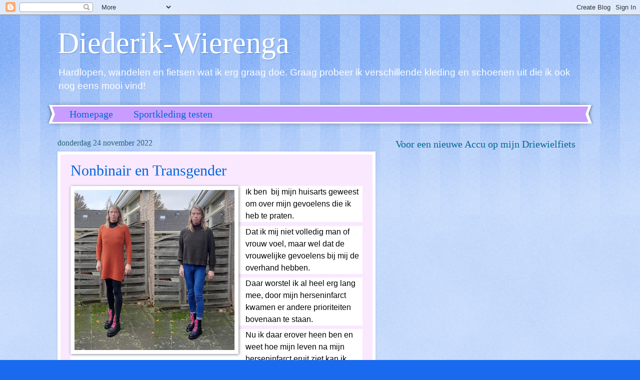

--- FILE ---
content_type: text/html; charset=UTF-8
request_url: https://diederik-wierenga.blogspot.com/2022/11/
body_size: 18563
content:
<!DOCTYPE html>
<html class='v2' dir='ltr' lang='nl'>
<head>
<link href='https://www.blogger.com/static/v1/widgets/335934321-css_bundle_v2.css' rel='stylesheet' type='text/css'/>
<meta content='width=1100' name='viewport'/>
<meta content='text/html; charset=UTF-8' http-equiv='Content-Type'/>
<meta content='blogger' name='generator'/>
<link href='https://diederik-wierenga.blogspot.com/favicon.ico' rel='icon' type='image/x-icon'/>
<link href='https://diederik-wierenga.blogspot.com/2022/11/' rel='canonical'/>
<link rel="alternate" type="application/atom+xml" title="Diederik-Wierenga - Atom" href="https://diederik-wierenga.blogspot.com/feeds/posts/default" />
<link rel="alternate" type="application/rss+xml" title="Diederik-Wierenga - RSS" href="https://diederik-wierenga.blogspot.com/feeds/posts/default?alt=rss" />
<link rel="service.post" type="application/atom+xml" title="Diederik-Wierenga - Atom" href="https://www.blogger.com/feeds/6424780128769037757/posts/default" />
<!--Can't find substitution for tag [blog.ieCssRetrofitLinks]-->
<meta content='Een blog over hardlopen met  NAH' name='description'/>
<meta content='https://diederik-wierenga.blogspot.com/2022/11/' property='og:url'/>
<meta content='Diederik-Wierenga' property='og:title'/>
<meta content='Een blog over hardlopen met  NAH' property='og:description'/>
<title>Diederik-Wierenga: november 2022</title>
<style id='page-skin-1' type='text/css'><!--
/*
-----------------------------------------------
Blogger Template Style
Name:     Watermark
Designer: Blogger
URL:      www.blogger.com
----------------------------------------------- */
/* Use this with templates/1ktemplate-*.html */
/* Content
----------------------------------------------- */
body {
font: normal normal 15px Arial, Tahoma, Helvetica, FreeSans, sans-serif;
color: #474747;
background: #196aef url(https://resources.blogblog.com/blogblog/data/1kt/watermark/body_background_bubblegum.png) repeat scroll top center;
}
html body .content-outer {
min-width: 0;
max-width: 100%;
width: 100%;
}
.content-outer {
font-size: 92%;
}
a:link {
text-decoration:none;
color: #0067da;
}
a:visited {
text-decoration:none;
color: #0063bd;
}
a:hover {
text-decoration:underline;
color: #0063bd;
}
.body-fauxcolumns .cap-top {
margin-top: 30px;
background: #196aef url(https://resources.blogblog.com/blogblog/data/1kt/watermark/body_overlay_bubblegum.png) repeat-x scroll top left;
height: 400px;
}
.content-inner {
padding: 0;
}
/* Header
----------------------------------------------- */
.header-inner .Header .titlewrapper,
.header-inner .Header .descriptionwrapper {
padding-left: 20px;
padding-right: 20px;
}
.Header h1 {
font: normal normal 60px Georgia, Utopia, 'Palatino Linotype', Palatino, serif;
color: #ffffff;
text-shadow: 2px 2px rgba(0, 0, 0, .1);
}
.Header h1 a {
color: #ffffff;
}
.Header .description {
font-size: 140%;
color: #ffffff;
}
/* Tabs
----------------------------------------------- */
.tabs-inner .section {
margin: 0 20px;
}
.tabs-inner .PageList, .tabs-inner .LinkList, .tabs-inner .Labels {
margin-left: -11px;
margin-right: -11px;
background-color: #c89dff;
border-top: 3px solid #ffffff;
border-bottom: 3px solid #ffffff;
-moz-box-shadow: 0 0 10px rgba(0, 0, 0, .3);
-webkit-box-shadow: 0 0 10px rgba(0, 0, 0, .3);
-goog-ms-box-shadow: 0 0 10px rgba(0, 0, 0, .3);
box-shadow: 0 0 10px rgba(0, 0, 0, .3);
}
.tabs-inner .PageList .widget-content,
.tabs-inner .LinkList .widget-content,
.tabs-inner .Labels .widget-content {
margin: -3px -11px;
background: transparent url(https://resources.blogblog.com/blogblog/data/1kt/watermark/tabs_background_right_bubblegum.png)  no-repeat scroll right;
}
.tabs-inner .widget ul {
padding: 2px 25px;
max-height: 34px;
background: transparent url(https://resources.blogblog.com/blogblog/data/1kt/watermark/tabs_background_left_bubblegum.png) no-repeat scroll left;
}
.tabs-inner .widget li {
border: none;
}
.tabs-inner .widget li a {
display: inline-block;
padding: .25em 1em;
font: normal normal 20px Georgia, Utopia, 'Palatino Linotype', Palatino, serif;
color: #0067da;
border-right: 1px solid rgba(61,61,61,0);
}
.tabs-inner .widget li:first-child a {
border-left: 1px solid rgba(61,61,61,0);
}
.tabs-inner .widget li.selected a, .tabs-inner .widget li a:hover {
color: #00208e;
}
/* Headings
----------------------------------------------- */
h2 {
font: normal normal 20px Georgia, Utopia, 'Palatino Linotype', Palatino, serif;
color: #00678e;
margin: 0 0 .5em;
}
h2.date-header {
font: normal normal 16px Georgia, Utopia, 'Palatino Linotype', Palatino, serif;
color: #29647a;
}
/* Main
----------------------------------------------- */
.main-inner .column-center-inner,
.main-inner .column-left-inner,
.main-inner .column-right-inner {
padding: 0 5px;
}
.main-outer {
margin-top: 0;
background: transparent none no-repeat scroll top left;
}
.main-inner {
padding-top: 30px;
}
.main-cap-top {
position: relative;
}
.main-cap-top .cap-right {
position: absolute;
height: 0;
width: 100%;
bottom: 0;
background: transparent none repeat-x scroll bottom center;
}
.main-cap-top .cap-left {
position: absolute;
height: 245px;
width: 280px;
right: 0;
bottom: 0;
background: transparent none no-repeat scroll bottom left;
}
/* Posts
----------------------------------------------- */
.post-outer {
padding: 15px 20px;
margin: 0 0 25px;
background: #fae8ff none repeat scroll top left;
_background-image: none;
border: solid 6px #ffffff;
-moz-box-shadow: 0 0 5px rgba(0, 0, 0, .1);
-webkit-box-shadow: 0 0 5px rgba(0, 0, 0, .1);
-goog-ms-box-shadow: 0 0 5px rgba(0, 0, 0, .1);
box-shadow: 0 0 5px rgba(0, 0, 0, .1);
}
h3.post-title {
font: normal normal 30px Georgia, Utopia, 'Palatino Linotype', Palatino, serif;
margin: 0;
}
.comments h4 {
font: normal normal 30px Georgia, Utopia, 'Palatino Linotype', Palatino, serif;
margin: 1em 0 0;
}
.post-body {
font-size: 105%;
line-height: 1.5;
position: relative;
}
.post-header {
margin: 0 0 1em;
color: #6c59a0;
}
.post-footer {
margin: 10px 0 0;
padding: 10px 0 0;
color: #6c59a0;
border-top: dashed 1px #7c7c7c;
}
#blog-pager {
font-size: 140%
}
#comments .comment-author {
padding-top: 1.5em;
border-top: dashed 1px #7c7c7c;
background-position: 0 1.5em;
}
#comments .comment-author:first-child {
padding-top: 0;
border-top: none;
}
.avatar-image-container {
margin: .2em 0 0;
}
/* Comments
----------------------------------------------- */
.comments .comments-content .icon.blog-author {
background-repeat: no-repeat;
background-image: url([data-uri]);
}
.comments .comments-content .loadmore a {
border-top: 1px solid #7c7c7c;
border-bottom: 1px solid #7c7c7c;
}
.comments .continue {
border-top: 2px solid #7c7c7c;
}
/* Widgets
----------------------------------------------- */
.widget ul, .widget #ArchiveList ul.flat {
padding: 0;
list-style: none;
}
.widget ul li, .widget #ArchiveList ul.flat li {
padding: .35em 0;
text-indent: 0;
border-top: dashed 1px #7c7c7c;
}
.widget ul li:first-child, .widget #ArchiveList ul.flat li:first-child {
border-top: none;
}
.widget .post-body ul {
list-style: disc;
}
.widget .post-body ul li {
border: none;
}
.widget .zippy {
color: #7c7c7c;
}
.post-body img, .post-body .tr-caption-container, .Profile img, .Image img,
.BlogList .item-thumbnail img {
padding: 5px;
background: #fff;
-moz-box-shadow: 1px 1px 5px rgba(0, 0, 0, .5);
-webkit-box-shadow: 1px 1px 5px rgba(0, 0, 0, .5);
-goog-ms-box-shadow: 1px 1px 5px rgba(0, 0, 0, .5);
box-shadow: 1px 1px 5px rgba(0, 0, 0, .5);
}
.post-body img, .post-body .tr-caption-container {
padding: 8px;
}
.post-body .tr-caption-container {
color: #333333;
}
.post-body .tr-caption-container img {
padding: 0;
background: transparent;
border: none;
-moz-box-shadow: 0 0 0 rgba(0, 0, 0, .1);
-webkit-box-shadow: 0 0 0 rgba(0, 0, 0, .1);
-goog-ms-box-shadow: 0 0 0 rgba(0, 0, 0, .1);
box-shadow: 0 0 0 rgba(0, 0, 0, .1);
}
/* Footer
----------------------------------------------- */
.footer-outer {
color:#474747;
background: #cfdaff url(https://resources.blogblog.com/blogblog/data/1kt/watermark/body_background_birds.png) repeat scroll top left;
}
.footer-outer a {
color: #0067da;
}
.footer-outer a:visited {
color: #0063bd;
}
.footer-outer a:hover {
color: #0063bd;
}
.footer-outer .widget h2 {
color: #00678e;
}
/* Mobile
----------------------------------------------- */
body.mobile  {
background-size: 100% auto;
}
.mobile .body-fauxcolumn-outer {
background: transparent none repeat scroll top left;
}
html .mobile .mobile-date-outer {
border-bottom: none;
background: #fae8ff none repeat scroll top left;
_background-image: none;
margin-bottom: 10px;
}
.mobile .main-inner .date-outer {
padding: 0;
}
.mobile .main-inner .date-header {
margin: 10px;
}
.mobile .main-cap-top {
z-index: -1;
}
.mobile .content-outer {
font-size: 100%;
}
.mobile .post-outer {
padding: 10px;
}
.mobile .main-cap-top .cap-left {
background: transparent none no-repeat scroll bottom left;
}
.mobile .body-fauxcolumns .cap-top {
margin: 0;
}
.mobile-link-button {
background: #fae8ff none repeat scroll top left;
}
.mobile-link-button a:link, .mobile-link-button a:visited {
color: #0067da;
}
.mobile-index-date .date-header {
color: #29647a;
}
.mobile-index-contents {
color: #474747;
}
.mobile .tabs-inner .section {
margin: 0;
}
.mobile .tabs-inner .PageList {
margin-left: 0;
margin-right: 0;
}
.mobile .tabs-inner .PageList .widget-content {
margin: 0;
color: #00208e;
background: #fae8ff none repeat scroll top left;
}
.mobile .tabs-inner .PageList .widget-content .pagelist-arrow {
border-left: 1px solid rgba(61,61,61,0);
}

--></style>
<style id='template-skin-1' type='text/css'><!--
body {
min-width: 1091px;
}
.content-outer, .content-fauxcolumn-outer, .region-inner {
min-width: 1091px;
max-width: 1091px;
_width: 1091px;
}
.main-inner .columns {
padding-left: 0;
padding-right: 415px;
}
.main-inner .fauxcolumn-center-outer {
left: 0;
right: 415px;
/* IE6 does not respect left and right together */
_width: expression(this.parentNode.offsetWidth -
parseInt("0") -
parseInt("415px") + 'px');
}
.main-inner .fauxcolumn-left-outer {
width: 0;
}
.main-inner .fauxcolumn-right-outer {
width: 415px;
}
.main-inner .column-left-outer {
width: 0;
right: 100%;
margin-left: -0;
}
.main-inner .column-right-outer {
width: 415px;
margin-right: -415px;
}
#layout {
min-width: 0;
}
#layout .content-outer {
min-width: 0;
width: 800px;
}
#layout .region-inner {
min-width: 0;
width: auto;
}
body#layout div.add_widget {
padding: 8px;
}
body#layout div.add_widget a {
margin-left: 32px;
}
--></style>
<link href='https://www.blogger.com/dyn-css/authorization.css?targetBlogID=6424780128769037757&amp;zx=80dd87b4-f812-48d1-a9c4-847320b3487b' media='none' onload='if(media!=&#39;all&#39;)media=&#39;all&#39;' rel='stylesheet'/><noscript><link href='https://www.blogger.com/dyn-css/authorization.css?targetBlogID=6424780128769037757&amp;zx=80dd87b4-f812-48d1-a9c4-847320b3487b' rel='stylesheet'/></noscript>
<meta name='google-adsense-platform-account' content='ca-host-pub-1556223355139109'/>
<meta name='google-adsense-platform-domain' content='blogspot.com'/>

<!-- data-ad-client=ca-pub-0706811832401129 -->

<link rel="stylesheet" href="https://fonts.googleapis.com/css2?display=swap&family=DM+Sans"></head>
<body class='loading variant-bubblegum'>
<div class='navbar section' id='navbar' name='Navbar'><div class='widget Navbar' data-version='1' id='Navbar1'><script type="text/javascript">
    function setAttributeOnload(object, attribute, val) {
      if(window.addEventListener) {
        window.addEventListener('load',
          function(){ object[attribute] = val; }, false);
      } else {
        window.attachEvent('onload', function(){ object[attribute] = val; });
      }
    }
  </script>
<div id="navbar-iframe-container"></div>
<script type="text/javascript" src="https://apis.google.com/js/platform.js"></script>
<script type="text/javascript">
      gapi.load("gapi.iframes:gapi.iframes.style.bubble", function() {
        if (gapi.iframes && gapi.iframes.getContext) {
          gapi.iframes.getContext().openChild({
              url: 'https://www.blogger.com/navbar/6424780128769037757?origin\x3dhttps://diederik-wierenga.blogspot.com',
              where: document.getElementById("navbar-iframe-container"),
              id: "navbar-iframe"
          });
        }
      });
    </script><script type="text/javascript">
(function() {
var script = document.createElement('script');
script.type = 'text/javascript';
script.src = '//pagead2.googlesyndication.com/pagead/js/google_top_exp.js';
var head = document.getElementsByTagName('head')[0];
if (head) {
head.appendChild(script);
}})();
</script>
</div></div>
<div class='body-fauxcolumns'>
<div class='fauxcolumn-outer body-fauxcolumn-outer'>
<div class='cap-top'>
<div class='cap-left'></div>
<div class='cap-right'></div>
</div>
<div class='fauxborder-left'>
<div class='fauxborder-right'></div>
<div class='fauxcolumn-inner'>
</div>
</div>
<div class='cap-bottom'>
<div class='cap-left'></div>
<div class='cap-right'></div>
</div>
</div>
</div>
<div class='content'>
<div class='content-fauxcolumns'>
<div class='fauxcolumn-outer content-fauxcolumn-outer'>
<div class='cap-top'>
<div class='cap-left'></div>
<div class='cap-right'></div>
</div>
<div class='fauxborder-left'>
<div class='fauxborder-right'></div>
<div class='fauxcolumn-inner'>
</div>
</div>
<div class='cap-bottom'>
<div class='cap-left'></div>
<div class='cap-right'></div>
</div>
</div>
</div>
<div class='content-outer'>
<div class='content-cap-top cap-top'>
<div class='cap-left'></div>
<div class='cap-right'></div>
</div>
<div class='fauxborder-left content-fauxborder-left'>
<div class='fauxborder-right content-fauxborder-right'></div>
<div class='content-inner'>
<header>
<div class='header-outer'>
<div class='header-cap-top cap-top'>
<div class='cap-left'></div>
<div class='cap-right'></div>
</div>
<div class='fauxborder-left header-fauxborder-left'>
<div class='fauxborder-right header-fauxborder-right'></div>
<div class='region-inner header-inner'>
<div class='header section' id='header' name='Koptekst'><div class='widget Header' data-version='1' id='Header1'>
<div id='header-inner'>
<div class='titlewrapper'>
<h1 class='title'>
<a href='https://diederik-wierenga.blogspot.com/'>
Diederik-Wierenga
</a>
</h1>
</div>
<div class='descriptionwrapper'>
<p class='description'><span>Hardlopen, wandelen en fietsen wat ik erg graag doe.
Graag probeer ik verschillende kleding en schoenen uit die ik ook nog eens mooi vind!</span></p>
</div>
</div>
</div></div>
</div>
</div>
<div class='header-cap-bottom cap-bottom'>
<div class='cap-left'></div>
<div class='cap-right'></div>
</div>
</div>
</header>
<div class='tabs-outer'>
<div class='tabs-cap-top cap-top'>
<div class='cap-left'></div>
<div class='cap-right'></div>
</div>
<div class='fauxborder-left tabs-fauxborder-left'>
<div class='fauxborder-right tabs-fauxborder-right'></div>
<div class='region-inner tabs-inner'>
<div class='tabs section' id='crosscol' name='Alle kolommen'><div class='widget PageList' data-version='1' id='PageList2'>
<h2>Pagina's</h2>
<div class='widget-content'>
<ul>
<li>
<a href='http://diederik-wierenga.blogspot.com/'>Homepage</a>
</li>
<li>
<a href='https://diederik-wierenga.blogspot.com/p/sportkleding.html'>Sportkleding testen</a>
</li>
</ul>
<div class='clear'></div>
</div>
</div></div>
<div class='tabs no-items section' id='crosscol-overflow' name='Cross-Column 2'></div>
</div>
</div>
<div class='tabs-cap-bottom cap-bottom'>
<div class='cap-left'></div>
<div class='cap-right'></div>
</div>
</div>
<div class='main-outer'>
<div class='main-cap-top cap-top'>
<div class='cap-left'></div>
<div class='cap-right'></div>
</div>
<div class='fauxborder-left main-fauxborder-left'>
<div class='fauxborder-right main-fauxborder-right'></div>
<div class='region-inner main-inner'>
<div class='columns fauxcolumns'>
<div class='fauxcolumn-outer fauxcolumn-center-outer'>
<div class='cap-top'>
<div class='cap-left'></div>
<div class='cap-right'></div>
</div>
<div class='fauxborder-left'>
<div class='fauxborder-right'></div>
<div class='fauxcolumn-inner'>
</div>
</div>
<div class='cap-bottom'>
<div class='cap-left'></div>
<div class='cap-right'></div>
</div>
</div>
<div class='fauxcolumn-outer fauxcolumn-left-outer'>
<div class='cap-top'>
<div class='cap-left'></div>
<div class='cap-right'></div>
</div>
<div class='fauxborder-left'>
<div class='fauxborder-right'></div>
<div class='fauxcolumn-inner'>
</div>
</div>
<div class='cap-bottom'>
<div class='cap-left'></div>
<div class='cap-right'></div>
</div>
</div>
<div class='fauxcolumn-outer fauxcolumn-right-outer'>
<div class='cap-top'>
<div class='cap-left'></div>
<div class='cap-right'></div>
</div>
<div class='fauxborder-left'>
<div class='fauxborder-right'></div>
<div class='fauxcolumn-inner'>
</div>
</div>
<div class='cap-bottom'>
<div class='cap-left'></div>
<div class='cap-right'></div>
</div>
</div>
<!-- corrects IE6 width calculation -->
<div class='columns-inner'>
<div class='column-center-outer'>
<div class='column-center-inner'>
<div class='main section' id='main' name='Algemeen'><div class='widget Blog' data-version='1' id='Blog1'>
<div class='blog-posts hfeed'>

          <div class="date-outer">
        
<h2 class='date-header'><span>donderdag 24 november 2022</span></h2>

          <div class="date-posts">
        
<div class='post-outer'>
<div class='post hentry uncustomized-post-template' itemprop='blogPost' itemscope='itemscope' itemtype='http://schema.org/BlogPosting'>
<meta content='https://blogger.googleusercontent.com/img/b/R29vZ2xl/AVvXsEi3Wc1_Prfe0Pcj0c1Y4IAlbn6KjEdFuI80bX0FJFZ-O-WpPUNtTrI8NHDemaYXmrwQPZg9EbY0ZK8eVghubOCsIOGAGUc8d3Px8-Mh9yAVk1ZEMLbJzgMJTD2tz6cfL2IKEt9RnBziAMyNFIwqbWfiAu3BFuCqMGcxvcA9MoMx-DQI0vvHL8oPoDCO/s320/IMG_20221123_162147.jpg' itemprop='image_url'/>
<meta content='6424780128769037757' itemprop='blogId'/>
<meta content='6112519998934529583' itemprop='postId'/>
<a name='6112519998934529583'></a>
<h3 class='post-title entry-title' itemprop='name'>
<a href='https://diederik-wierenga.blogspot.com/2022/11/nonbinair-en-transgender.html'> Nonbinair en Transgender</a>
</h3>
<div class='post-header'>
<div class='post-header-line-1'></div>
</div>
<div class='post-body entry-content' id='post-body-6112519998934529583' itemprop='articleBody'>
<p></p><div class="separator" style="clear: both; text-align: center;"><a href="https://blogger.googleusercontent.com/img/b/R29vZ2xl/AVvXsEi3Wc1_Prfe0Pcj0c1Y4IAlbn6KjEdFuI80bX0FJFZ-O-WpPUNtTrI8NHDemaYXmrwQPZg9EbY0ZK8eVghubOCsIOGAGUc8d3Px8-Mh9yAVk1ZEMLbJzgMJTD2tz6cfL2IKEt9RnBziAMyNFIwqbWfiAu3BFuCqMGcxvcA9MoMx-DQI0vvHL8oPoDCO/s1564/IMG_20221123_162147.jpg" imageanchor="1" style="clear: left; float: left; margin-bottom: 1em; margin-right: 1em;"><img border="0" data-original-height="1564" data-original-width="1564" height="320" src="https://blogger.googleusercontent.com/img/b/R29vZ2xl/AVvXsEi3Wc1_Prfe0Pcj0c1Y4IAlbn6KjEdFuI80bX0FJFZ-O-WpPUNtTrI8NHDemaYXmrwQPZg9EbY0ZK8eVghubOCsIOGAGUc8d3Px8-Mh9yAVk1ZEMLbJzgMJTD2tz6cfL2IKEt9RnBziAMyNFIwqbWfiAu3BFuCqMGcxvcA9MoMx-DQI0vvHL8oPoDCO/s320/IMG_20221123_162147.jpg" width="320" /></a></div><p></p><div class="x11i5rnm xat24cr x1mh8g0r x1vvkbs xtlvy1s x126k92a" style="animation-name: none !important; background-color: white; color: #050505; font-family: &quot;Segoe UI Historic&quot;, &quot;Segoe UI&quot;, Helvetica, Arial, sans-serif; margin: 0.5em 0px 0px; overflow-wrap: break-word; transition-property: none !important; white-space: pre-wrap;"><div dir="auto" style="animation-name: none !important; font-family: inherit; transition-property: none !important;"><span style="font-size: 15px;">I</span><span style="font-size: medium;">k ben  bij mijn huisarts geweest om over mijn gevoelens die ik heb te praten.</span></div></div><div class="x11i5rnm xat24cr x1mh8g0r x1vvkbs xtlvy1s x126k92a" style="animation-name: none !important; background-color: white; color: #050505; font-family: &quot;Segoe UI Historic&quot;, &quot;Segoe UI&quot;, Helvetica, Arial, sans-serif; margin: 0.5em 0px 0px; overflow-wrap: break-word; transition-property: none !important; white-space: pre-wrap;"><div dir="auto" style="animation-name: none !important; font-family: inherit; transition-property: none !important;"><span style="font-size: medium;">Dat ik mij niet volledig man of vrouw voel, maar wel dat de vrouwelijke gevoelens bij mij de overhand hebben.</span></div></div><div class="x11i5rnm xat24cr x1mh8g0r x1vvkbs xtlvy1s x126k92a" style="animation-name: none !important; background-color: white; color: #050505; font-family: &quot;Segoe UI Historic&quot;, &quot;Segoe UI&quot;, Helvetica, Arial, sans-serif; margin: 0.5em 0px 0px; overflow-wrap: break-word; transition-property: none !important; white-space: pre-wrap;"><div dir="auto" style="animation-name: none !important; font-family: inherit; transition-property: none !important;"><span style="font-size: medium;">Daar <span style="animation-name: none !important; font-family: inherit; transition-property: none !important;"><a style="animation-name: none !important; color: #385898; cursor: pointer; font-family: inherit; transition-property: none !important;" tabindex="-1"></a></span>worstel ik al heel erg lang mee, door mijn herseninfarct kwamen er andere prioriteiten bovenaan te staan.</span></div></div><div class="x11i5rnm xat24cr x1mh8g0r x1vvkbs xtlvy1s x126k92a" style="animation-name: none !important; background-color: white; color: #050505; font-family: &quot;Segoe UI Historic&quot;, &quot;Segoe UI&quot;, Helvetica, Arial, sans-serif; margin: 0.5em 0px 0px; overflow-wrap: break-word; transition-property: none !important; white-space: pre-wrap;"><div dir="auto" style="animation-name: none !important; font-family: inherit; transition-property: none !important;"><span style="font-size: medium;">Nu ik daar erover heen ben en weet hoe mijn leven na mijn herseninfarct eruit ziet kan ik mijn andere gevoelens meer aandacht geven.</span></div></div><div class="x11i5rnm xat24cr x1mh8g0r x1vvkbs xtlvy1s x126k92a" style="animation-name: none !important; background-color: white; color: #050505; font-family: &quot;Segoe UI Historic&quot;, &quot;Segoe UI&quot;, Helvetica, Arial, sans-serif; margin: 0.5em 0px 0px; overflow-wrap: break-word; transition-property: none !important; white-space: pre-wrap;"><div dir="auto" style="animation-name: none !important; font-family: inherit; transition-property: none !important;"><span style="font-size: medium;">Deze gevoelens zijn er altijd geweest en door het internet kon ik er zelf makkelijker iets over opzoeken.</span></div></div><div class="x11i5rnm xat24cr x1mh8g0r x1vvkbs xtlvy1s x126k92a" style="animation-name: none !important; background-color: white; color: #050505; font-family: &quot;Segoe UI Historic&quot;, &quot;Segoe UI&quot;, Helvetica, Arial, sans-serif; margin: 0.5em 0px 0px; overflow-wrap: break-word; transition-property: none !important; white-space: pre-wrap;"><div dir="auto" style="animation-name: none !important; font-family: inherit; transition-property: none !important;"><span style="font-size: medium;">Contact met anderen met soortgelijke gevoelens als mij erover praten.</span></div></div><div class="x11i5rnm xat24cr x1mh8g0r x1vvkbs xtlvy1s x126k92a" style="animation-name: none !important; background-color: white; color: #050505; font-family: &quot;Segoe UI Historic&quot;, &quot;Segoe UI&quot;, Helvetica, Arial, sans-serif; margin: 0.5em 0px 0px; overflow-wrap: break-word; transition-property: none !important; white-space: pre-wrap;"><div dir="auto" style="animation-name: none !important; font-family: inherit; transition-property: none !important;"><span style="font-size: medium;">Na hierover met mijn huisarts te hebben besproken heb ik een verwijzing naar De Vaart in Assen gekregen. <span style="animation-name: none !important; font-family: inherit; transition-property: none !important;"><a class="x1i10hfl xjbqb8w x6umtig x1b1mbwd xaqea5y xav7gou x9f619 x1ypdohk xt0psk2 xe8uvvx xdj266r x11i5rnm xat24cr x1mh8g0r xexx8yu x4uap5 x18d9i69 xkhd6sd x16tdsg8 x1hl2dhg xggy1nq x1a2a7pz xt0b8zv x1fey0fg" href="https://psychologenpraktijkdevaart.nl/transgenderzorg/?fbclid=IwAR32_StA7GRYrgbtZbGp_bXrgtf0Hd7ge296XdkvnWcsx1mbZ7_rvqkgSdY" rel="nofollow noopener" role="link" style="-webkit-tap-highlight-color: transparent; animation-name: none !important; background-color: transparent; border-color: initial; border-style: initial; border-width: 0px; box-sizing: border-box; cursor: pointer; display: inline; font-family: inherit; list-style: none; margin: 0px; outline: none; padding: 0px; text-align: inherit; text-decoration-line: none; touch-action: manipulation; transition-property: none !important;" tabindex="0" target="_blank">https://psychologenpraktijkdevaart.nl/transgenderzorg/</a></span></span></div></div><div class="x11i5rnm xat24cr x1mh8g0r x1vvkbs xtlvy1s x126k92a" style="animation-name: none !important; background-color: white; color: #050505; font-family: &quot;Segoe UI Historic&quot;, &quot;Segoe UI&quot;, Helvetica, Arial, sans-serif; margin: 0.5em 0px 0px; overflow-wrap: break-word; transition-property: none !important; white-space: pre-wrap;"><div dir="auto" style="animation-name: none !important; font-family: inherit; transition-property: none !important;"><span style="font-size: medium;">Helaas is er een wachttijd voordat ik daar terecht kan.</span></div></div><div class="x11i5rnm xat24cr x1mh8g0r x1vvkbs xtlvy1s x126k92a" style="animation-name: none !important; background-color: white; color: #050505; font-family: &quot;Segoe UI Historic&quot;, &quot;Segoe UI&quot;, Helvetica, Arial, sans-serif; margin: 0.5em 0px 0px; overflow-wrap: break-word; transition-property: none !important; white-space: pre-wrap;"><div dir="auto" style="animation-name: none !important; font-family: inherit; transition-property: none !important;"><span style="font-size: medium;">Ik hoop dat men mij daar kan helpen om mijn gevoelens die ik heb samen met mij duidelijk te krijgen wat ik nu echt wil.</span></div></div><div class="x11i5rnm xat24cr x1mh8g0r x1vvkbs xtlvy1s x126k92a" style="animation-name: none !important; background-color: white; color: #050505; font-family: &quot;Segoe UI Historic&quot;, &quot;Segoe UI&quot;, Helvetica, Arial, sans-serif; margin: 0.5em 0px 0px; overflow-wrap: break-word; transition-property: none !important; white-space: pre-wrap;"><div dir="auto" style="animation-name: none !important; font-family: inherit; transition-property: none !important;"><span style="font-size: medium;">Op dit moment denk ik totaal niet aan een transitie, daar heb ik te veel negatieve dingen over gehoord en is ook niet echt wat ik nu zelf erg graag wil.</span></div></div>
<div style='clear: both;'></div>
</div>
<div class='post-footer'>
<div class='post-footer-line post-footer-line-1'>
<span class='post-author vcard'>
</span>
<span class='post-timestamp'>
at
<meta content='https://diederik-wierenga.blogspot.com/2022/11/nonbinair-en-transgender.html' itemprop='url'/>
<a class='timestamp-link' href='https://diederik-wierenga.blogspot.com/2022/11/nonbinair-en-transgender.html' rel='bookmark' title='permanent link'><abbr class='published' itemprop='datePublished' title='2022-11-24T18:50:00+01:00'>november 24, 2022</abbr></a>
</span>
<span class='post-comment-link'>
<a class='comment-link' href='https://www.blogger.com/comment/fullpage/post/6424780128769037757/6112519998934529583' onclick=''>
Geen opmerkingen:
  </a>
</span>
<span class='post-icons'>
</span>
<div class='post-share-buttons goog-inline-block'>
<a class='goog-inline-block share-button sb-email' href='https://www.blogger.com/share-post.g?blogID=6424780128769037757&postID=6112519998934529583&target=email' target='_blank' title='Dit e-mailen
'><span class='share-button-link-text'>Dit e-mailen
</span></a><a class='goog-inline-block share-button sb-blog' href='https://www.blogger.com/share-post.g?blogID=6424780128769037757&postID=6112519998934529583&target=blog' onclick='window.open(this.href, "_blank", "height=270,width=475"); return false;' target='_blank' title='Dit bloggen!'><span class='share-button-link-text'>Dit bloggen!</span></a><a class='goog-inline-block share-button sb-twitter' href='https://www.blogger.com/share-post.g?blogID=6424780128769037757&postID=6112519998934529583&target=twitter' target='_blank' title='Delen via X'><span class='share-button-link-text'>Delen via X</span></a><a class='goog-inline-block share-button sb-facebook' href='https://www.blogger.com/share-post.g?blogID=6424780128769037757&postID=6112519998934529583&target=facebook' onclick='window.open(this.href, "_blank", "height=430,width=640"); return false;' target='_blank' title='Delen op Facebook'><span class='share-button-link-text'>Delen op Facebook</span></a><a class='goog-inline-block share-button sb-pinterest' href='https://www.blogger.com/share-post.g?blogID=6424780128769037757&postID=6112519998934529583&target=pinterest' target='_blank' title='Delen op Pinterest'><span class='share-button-link-text'>Delen op Pinterest</span></a>
</div>
</div>
<div class='post-footer-line post-footer-line-2'>
<span class='post-labels'>
Labels:
<a href='https://diederik-wierenga.blogspot.com/search/label/genderfluid' rel='tag'>genderfluid</a>,
<a href='https://diederik-wierenga.blogspot.com/search/label/Nonbinair' rel='tag'>Nonbinair</a>,
<a href='https://diederik-wierenga.blogspot.com/search/label/queer' rel='tag'>queer</a>,
<a href='https://diederik-wierenga.blogspot.com/search/label/trans' rel='tag'>trans</a>,
<a href='https://diederik-wierenga.blogspot.com/search/label/transgender' rel='tag'>transgender</a>
</span>
</div>
<div class='post-footer-line post-footer-line-3'>
<span class='post-location'>
</span>
</div>
</div>
</div>
</div>
<div class='inline-ad'>
<script async src="https://pagead2.googlesyndication.com/pagead/js/adsbygoogle.js"></script>
<!-- diederik-wierenga_page_body_Blog1_1x1_as -->
<ins class="adsbygoogle"
     style="display:block"
     data-ad-client="ca-pub-0706811832401129"
     data-ad-host="ca-host-pub-1556223355139109"
     data-ad-slot="7318142616"
     data-ad-format="auto"
     data-full-width-responsive="true"></ins>
<script>
(adsbygoogle = window.adsbygoogle || []).push({});
</script>
</div>

          </div></div>
        

          <div class="date-outer">
        
<h2 class='date-header'><span>zaterdag 12 november 2022</span></h2>

          <div class="date-posts">
        
<div class='post-outer'>
<div class='post hentry uncustomized-post-template' itemprop='blogPost' itemscope='itemscope' itemtype='http://schema.org/BlogPosting'>
<meta content='https://blogger.googleusercontent.com/img/b/R29vZ2xl/AVvXsEjmFWeQ7X5F_8H9sWLKeXW8KIZhjbDiBeXZm35kqBZddq5jAcmyOPrOwxvK1KMffMrQH7vmeyntU6JnFcgGQQLpV7VLVCZ0TueZVIcYTBQWhAfkTQ2YhEMXzx7XRpR9IporHTeay8M3sHnPvYy7H0kTZOPCdI1h4Fyvd7jQscDIZJ-4Se86KQEiIhze/s320/20221112_104923.jpg' itemprop='image_url'/>
<meta content='6424780128769037757' itemprop='blogId'/>
<meta content='5805372790564157686' itemprop='postId'/>
<a name='5805372790564157686'></a>
<h3 class='post-title entry-title' itemprop='name'>
<a href='https://diederik-wierenga.blogspot.com/2022/11/coopspithost-noordenveld-halvemararhon.html'>@CoopSpithost @Noordenveld #halvemararhon #hardgelopen in Norg, Gemeente Noordenveld</a>
</h3>
<div class='post-header'>
<div class='post-header-line-1'></div>
</div>
<div class='post-body entry-content' id='post-body-5805372790564157686' itemprop='articleBody'>
<p>&nbsp;</p><div class="separator" style="clear: both; text-align: center;"><a href="https://blogger.googleusercontent.com/img/b/R29vZ2xl/AVvXsEjmFWeQ7X5F_8H9sWLKeXW8KIZhjbDiBeXZm35kqBZddq5jAcmyOPrOwxvK1KMffMrQH7vmeyntU6JnFcgGQQLpV7VLVCZ0TueZVIcYTBQWhAfkTQ2YhEMXzx7XRpR9IporHTeay8M3sHnPvYy7H0kTZOPCdI1h4Fyvd7jQscDIZJ-4Se86KQEiIhze/s4000/20221112_104923.jpg" imageanchor="1" style="clear: left; float: left; margin-bottom: 1em; margin-right: 1em;"><img border="0" data-original-height="4000" data-original-width="1844" height="320" src="https://blogger.googleusercontent.com/img/b/R29vZ2xl/AVvXsEjmFWeQ7X5F_8H9sWLKeXW8KIZhjbDiBeXZm35kqBZddq5jAcmyOPrOwxvK1KMffMrQH7vmeyntU6JnFcgGQQLpV7VLVCZ0TueZVIcYTBQWhAfkTQ2YhEMXzx7XRpR9IporHTeay8M3sHnPvYy7H0kTZOPCdI1h4Fyvd7jQscDIZJ-4Se86KQEiIhze/s320/20221112_104923.jpg" width="148" /></a></div><span style="font-size: medium;">Vanmorgen een halve marathon gelopen.</span><p></p><p><span style="font-size: medium;">Mijn voorbereiding was een goede nachtrust, 2 koppen censeo koffie met halvolle melk en 2 sneetjes heerlijke molenbrood met zwart/witte hagelslag.</span></p><p><span style="font-size: medium;">Zwart/wit aangekleed en gaan!</span></p><p><span style="font-size: medium;">30 Oktober heeft Brigitte in Etten-Leur een halve marathon gelopen op haar framerunner.</span></p><p><span style="font-size: medium;">Met prachtig weer, onderweg opzwepende muziek en enthousiast publiek dat erg stimulerend werkt om door te zetten.</span></p><p><span style="font-size: medium;">Ik had bijna geen wind, een kleine wereld door de mist en fris buiten.</span></p><p><span style="font-size: medium;">De laatste 2 kilometers gingen erg zwaar ik kreeg veel last van mijn knieën.</span></p><p><span style="font-size: medium;"></span></p><div class="separator" style="clear: both; text-align: center;"><span style="font-size: medium;"><a href="https://blogger.googleusercontent.com/img/b/R29vZ2xl/AVvXsEin9XA4vYyyk1UQoTMW60W77gBv6uCylzppgLvP13LhjkceE8md0gkF3hpP5G22ZePTmpj6pUOzOjMl2e0wvrW7b8SLF12paE_YDWly7lyd2iSWwXok2P3SaT0ykzhmyR51gv7riJ6vyYmItNijBVeukreJNmP_CbVVrGCZVneS5FRWOaVo5yJ0f2oA/s1207/ScreenShot104.bmp" imageanchor="1" style="margin-left: 1em; margin-right: 1em;"><img border="0" data-original-height="637" data-original-width="1207" height="211" src="https://blogger.googleusercontent.com/img/b/R29vZ2xl/AVvXsEin9XA4vYyyk1UQoTMW60W77gBv6uCylzppgLvP13LhjkceE8md0gkF3hpP5G22ZePTmpj6pUOzOjMl2e0wvrW7b8SLF12paE_YDWly7lyd2iSWwXok2P3SaT0ykzhmyR51gv7riJ6vyYmItNijBVeukreJNmP_CbVVrGCZVneS5FRWOaVo5yJ0f2oA/w400-h211/ScreenShot104.bmp" width="400" /></a></span></div><div class="separator" style="clear: both; text-align: center;"><a href="https://blogger.googleusercontent.com/img/b/R29vZ2xl/AVvXsEgXbiEM3GbSj4IMtHmh53xrabLG-LZkgj20mBNzhi60FdtITWY93IisNgFO4X1dxgVKUsV8XwQbcua9mFmV_UJ4q8z4NZnYzIpzw49EJjT2gqya7i5aPm4B65rpvuJLRmun78QCwRrsLT05iqdk_TnYXgy1uR3TBZP6u_RCCA7X1Eb4VWD8nglAVs01/s4000/20221112_124121.jpg" imageanchor="1" style="clear: left; float: left; margin-bottom: 1em; margin-right: 1em;"><br /></a></div><span style="font-size: medium;">&nbsp;</span><p></p><div><div class="separator" style="clear: both; text-align: center;"><a href="https://blogger.googleusercontent.com/img/b/R29vZ2xl/AVvXsEiuSbebhu8MHcO4TId02Emzx9WOP8a60j46qcm9J0wIfJMEwvqY9i2l5loVOJV1S6Z3GFXSxUr7ifQb0gLw8cPTMSqcs8dGny45vIZnfm_l3XeqL-eL8KOSh8nID_Z14T5nt7OY9mmS21CeUucuCvXX2hA7xzPn8TCXlL_BKFOY5JSCKPBPNf9P90Vu/s4000/20221112_124121.jpg" imageanchor="1" style="clear: right; float: right; margin-bottom: 1em; margin-left: 1em;"><img border="0" data-original-height="4000" data-original-width="1844" height="320" src="https://blogger.googleusercontent.com/img/b/R29vZ2xl/AVvXsEiuSbebhu8MHcO4TId02Emzx9WOP8a60j46qcm9J0wIfJMEwvqY9i2l5loVOJV1S6Z3GFXSxUr7ifQb0gLw8cPTMSqcs8dGny45vIZnfm_l3XeqL-eL8KOSh8nID_Z14T5nt7OY9mmS21CeUucuCvXX2hA7xzPn8TCXlL_BKFOY5JSCKPBPNf9P90Vu/s320/20221112_124121.jpg" width="148" /></a></div><br /><span style="font-size: medium;">Tijdens het lopen dacht ik alleen maar aan die banaan die ik bij thuiskomst kon opeten.</span></div><div><span style="font-size: medium;">Alleen bedacht ik mij dat ik helemaal geen bananen meer thuis had.</span></div><div><span style="font-size: medium;">De route zo bedacht dat ik vlakbij Coop Spithorst uit kwam om daar een lekkere banaan te kunnen kopen.</span></div><div><span style="font-size: medium;">Zodra ik de winkel uitgelopen was de banaan van de schil ontdaan en deze lekker opgepeuzeld.</span></div><div><span style="font-size: medium;">Weer energie binnen te krijgen na zo'n pokke eind hardgelopen te hebben.</span></div><div><span style="font-size: medium;">Ik ben toch meer een 5 of 10 kilometer hardloper.</span></div><div><span style="font-size: medium;"><br /></span></div>
<div style='clear: both;'></div>
</div>
<div class='post-footer'>
<div class='post-footer-line post-footer-line-1'>
<span class='post-author vcard'>
</span>
<span class='post-timestamp'>
at
<meta content='https://diederik-wierenga.blogspot.com/2022/11/coopspithost-noordenveld-halvemararhon.html' itemprop='url'/>
<a class='timestamp-link' href='https://diederik-wierenga.blogspot.com/2022/11/coopspithost-noordenveld-halvemararhon.html' rel='bookmark' title='permanent link'><abbr class='published' itemprop='datePublished' title='2022-11-12T13:34:00+01:00'>november 12, 2022</abbr></a>
</span>
<span class='post-comment-link'>
<a class='comment-link' href='https://www.blogger.com/comment/fullpage/post/6424780128769037757/5805372790564157686' onclick=''>
Geen opmerkingen:
  </a>
</span>
<span class='post-icons'>
</span>
<div class='post-share-buttons goog-inline-block'>
<a class='goog-inline-block share-button sb-email' href='https://www.blogger.com/share-post.g?blogID=6424780128769037757&postID=5805372790564157686&target=email' target='_blank' title='Dit e-mailen
'><span class='share-button-link-text'>Dit e-mailen
</span></a><a class='goog-inline-block share-button sb-blog' href='https://www.blogger.com/share-post.g?blogID=6424780128769037757&postID=5805372790564157686&target=blog' onclick='window.open(this.href, "_blank", "height=270,width=475"); return false;' target='_blank' title='Dit bloggen!'><span class='share-button-link-text'>Dit bloggen!</span></a><a class='goog-inline-block share-button sb-twitter' href='https://www.blogger.com/share-post.g?blogID=6424780128769037757&postID=5805372790564157686&target=twitter' target='_blank' title='Delen via X'><span class='share-button-link-text'>Delen via X</span></a><a class='goog-inline-block share-button sb-facebook' href='https://www.blogger.com/share-post.g?blogID=6424780128769037757&postID=5805372790564157686&target=facebook' onclick='window.open(this.href, "_blank", "height=430,width=640"); return false;' target='_blank' title='Delen op Facebook'><span class='share-button-link-text'>Delen op Facebook</span></a><a class='goog-inline-block share-button sb-pinterest' href='https://www.blogger.com/share-post.g?blogID=6424780128769037757&postID=5805372790564157686&target=pinterest' target='_blank' title='Delen op Pinterest'><span class='share-button-link-text'>Delen op Pinterest</span></a>
</div>
</div>
<div class='post-footer-line post-footer-line-2'>
<span class='post-labels'>
Labels:
<a href='https://diederik-wierenga.blogspot.com/search/label/afvallen' rel='tag'>afvallen</a>,
<a href='https://diederik-wierenga.blogspot.com/search/label/banaan' rel='tag'>banaan</a>,
<a href='https://diederik-wierenga.blogspot.com/search/label/gezond' rel='tag'>gezond</a>,
<a href='https://diederik-wierenga.blogspot.com/search/label/halvemarathon' rel='tag'>halvemarathon</a>,
<a href='https://diederik-wierenga.blogspot.com/search/label/Hardlopen' rel='tag'>Hardlopen</a>,
<a href='https://diederik-wierenga.blogspot.com/search/label/positieveenergie' rel='tag'>positieveenergie</a>,
<a href='https://diederik-wierenga.blogspot.com/search/label/sportief' rel='tag'>sportief</a>
</span>
</div>
<div class='post-footer-line post-footer-line-3'>
<span class='post-location'>
</span>
</div>
</div>
</div>
</div>

          </div></div>
        

          <div class="date-outer">
        
<h2 class='date-header'><span>vrijdag 11 november 2022</span></h2>

          <div class="date-posts">
        
<div class='post-outer'>
<div class='post hentry uncustomized-post-template' itemprop='blogPost' itemscope='itemscope' itemtype='http://schema.org/BlogPosting'>
<meta content='https://blogger.googleusercontent.com/img/b/R29vZ2xl/AVvXsEgxSy_ysGYRmetDMXzKtempriJ8LvpCGQUdNZWpMi2zO4T-ii8xM8jj2sLNqvhaXBKPfqO5sFlz7vFhyQRv9URiRG5UMKhQzgMJ5Eu3B8pjiHL5NHzqhkWZexJ9vGc8f2fl4FKWuhoAV8KQigNT18hu8WgDUwvOGKEz9xqjDsPBluj6CFmBqeCTwrKG/w205-h400/20221111_155147.jpg' itemprop='image_url'/>
<meta content='6424780128769037757' itemprop='blogId'/>
<meta content='1307806365496665524' itemprop='postId'/>
<a name='1307806365496665524'></a>
<h3 class='post-title entry-title' itemprop='name'>
<a href='https://diederik-wierenga.blogspot.com/2022/11/provdrenthe-politiek-actief-in-drenthe.html'>@ProvDrenthe Politiek actief in Drenthe en samen sporten</a>
</h3>
<div class='post-header'>
<div class='post-header-line-1'></div>
</div>
<div class='post-body entry-content' id='post-body-1307806365496665524' itemprop='articleBody'>
<p></p><div class="separator" style="clear: both; text-align: center;"><a href="https://blogger.googleusercontent.com/img/b/R29vZ2xl/AVvXsEgxSy_ysGYRmetDMXzKtempriJ8LvpCGQUdNZWpMi2zO4T-ii8xM8jj2sLNqvhaXBKPfqO5sFlz7vFhyQRv9URiRG5UMKhQzgMJ5Eu3B8pjiHL5NHzqhkWZexJ9vGc8f2fl4FKWuhoAV8KQigNT18hu8WgDUwvOGKEz9xqjDsPBluj6CFmBqeCTwrKG/s2298/20221111_155147.jpg" imageanchor="1" style="clear: left; float: left; margin-bottom: 1em; margin-right: 1em;"><img border="0" data-original-height="2298" data-original-width="1178" height="400" src="https://blogger.googleusercontent.com/img/b/R29vZ2xl/AVvXsEgxSy_ysGYRmetDMXzKtempriJ8LvpCGQUdNZWpMi2zO4T-ii8xM8jj2sLNqvhaXBKPfqO5sFlz7vFhyQRv9URiRG5UMKhQzgMJ5Eu3B8pjiHL5NHzqhkWZexJ9vGc8f2fl4FKWuhoAV8KQigNT18hu8WgDUwvOGKEz9xqjDsPBluj6CFmBqeCTwrKG/w205-h400/20221111_155147.jpg" width="205" /></a></div><br /><span style="font-size: medium;">Gisteren bij een Themabijeenkomst Politieke Participatie geweest in Groningen.</span><p></p><p><span style="font-size: medium;">Iedereen moet in de politiek kunnen!</span></p><p><span style="font-size: medium;">Maatschappelijk meedoen in onze samenleving waarbij iedereen telt.</span></p><p><span style="font-size: medium;">Niet alles is even gemakkelijk op te lossen opdat ook mensen met een beperking in de politiek kunnen.</span></p><p><span style="font-size: medium;">Of ondersteuning geven aan de politiek door in bijv. een dorpsraad, advies groep etc te zitten om daar hun ervaring als ervaringsdeskundige te kunnen delen met anderen zodat iedereen begrepen wordt en de juiste hulpmiddelen ter beschikking krijgt.</span></p><p><span style="font-size: medium;">Vanmorgen tijdens het wandelen kon ik daar rustig over nadenken en alle informatie die ik gisteren heb ontvangen een plek te kunnen geven.</span></p><p><span style="font-size: medium;">Dat iedereen mee zou moeten kunnen doen is niet vanzelfsprekend.</span></p><p><span style="font-size: medium;">Door naar elkaar te luisteren om gezamenlijk oplossingen te creëren om dat mogelijk te maken.</span></p><p><span style="font-size: medium;">Nu zijn er heel veel regels en wetten die dit erg moeilijk maken en soms helemaal blokkeren!</span></p><p><span style="font-size: medium;">In plaats van over ons praten moeten we met elkaar praten om samen voor iedereen een mooie inclusieve wereld te maken.</span></p><p><span style="font-size: medium;"></span></p><div class="separator" style="clear: both; text-align: center;"><span style="font-size: medium;"><a href="https://blogger.googleusercontent.com/img/b/R29vZ2xl/AVvXsEikGrP3GaQ82tyjIj92-L4eA3fVG1225J9eFjuhTBHig53RsXXe0fmhP41q645G5Yy7aB__C-NAhh-t5hcE8NRytwtG6mg3U3zRrB8_PwHcPnjDUMo5oYaJDTptiYUNclcznVLtubXmn8Go2f-OZytxI18ApxP08J8BA9nWkSblHYi1zRGqHcI0vTtE/s1275/Screenshot_20221111-145129_Connect%20(1).jpg" imageanchor="1" style="clear: right; float: right; margin-bottom: 1em; margin-left: 1em;"><img border="0" data-original-height="1275" data-original-width="1080" height="320" src="https://blogger.googleusercontent.com/img/b/R29vZ2xl/AVvXsEikGrP3GaQ82tyjIj92-L4eA3fVG1225J9eFjuhTBHig53RsXXe0fmhP41q645G5Yy7aB__C-NAhh-t5hcE8NRytwtG6mg3U3zRrB8_PwHcPnjDUMo5oYaJDTptiYUNclcznVLtubXmn8Go2f-OZytxI18ApxP08J8BA9nWkSblHYi1zRGqHcI0vTtE/s320/Screenshot_20221111-145129_Connect%20(1).jpg" width="271" /></a></span></div><span style="font-size: medium;"><br />&nbsp;Niet alleen in de politiek, maar ook in de sport is er nog heel veel te halen.</span><p></p><p><span style="font-size: medium;">Niet apart sporten maar zoveel mogelijk samen sporten.</span></p><p><span style="font-size: medium;">Een handicap moet iets zijn wat tussen mensen instaat en bepaalt wie, wat en waar moet/mag sporten.</span></p><p><span style="font-size: medium;">Een inclusieve gemeenschap niet alleen in de politiek, maar ook een inclusieve sport voor iedereen.</span></p><p><span style="font-size: medium;">Bewegen maakt gelukkig, samen bewegen nog veel en veel meer</span></p>
<div style='clear: both;'></div>
</div>
<div class='post-footer'>
<div class='post-footer-line post-footer-line-1'>
<span class='post-author vcard'>
</span>
<span class='post-timestamp'>
at
<meta content='https://diederik-wierenga.blogspot.com/2022/11/provdrenthe-politiek-actief-in-drenthe.html' itemprop='url'/>
<a class='timestamp-link' href='https://diederik-wierenga.blogspot.com/2022/11/provdrenthe-politiek-actief-in-drenthe.html' rel='bookmark' title='permanent link'><abbr class='published' itemprop='datePublished' title='2022-11-11T16:09:00+01:00'>november 11, 2022</abbr></a>
</span>
<span class='post-comment-link'>
<a class='comment-link' href='https://www.blogger.com/comment/fullpage/post/6424780128769037757/1307806365496665524' onclick=''>
Geen opmerkingen:
  </a>
</span>
<span class='post-icons'>
</span>
<div class='post-share-buttons goog-inline-block'>
<a class='goog-inline-block share-button sb-email' href='https://www.blogger.com/share-post.g?blogID=6424780128769037757&postID=1307806365496665524&target=email' target='_blank' title='Dit e-mailen
'><span class='share-button-link-text'>Dit e-mailen
</span></a><a class='goog-inline-block share-button sb-blog' href='https://www.blogger.com/share-post.g?blogID=6424780128769037757&postID=1307806365496665524&target=blog' onclick='window.open(this.href, "_blank", "height=270,width=475"); return false;' target='_blank' title='Dit bloggen!'><span class='share-button-link-text'>Dit bloggen!</span></a><a class='goog-inline-block share-button sb-twitter' href='https://www.blogger.com/share-post.g?blogID=6424780128769037757&postID=1307806365496665524&target=twitter' target='_blank' title='Delen via X'><span class='share-button-link-text'>Delen via X</span></a><a class='goog-inline-block share-button sb-facebook' href='https://www.blogger.com/share-post.g?blogID=6424780128769037757&postID=1307806365496665524&target=facebook' onclick='window.open(this.href, "_blank", "height=430,width=640"); return false;' target='_blank' title='Delen op Facebook'><span class='share-button-link-text'>Delen op Facebook</span></a><a class='goog-inline-block share-button sb-pinterest' href='https://www.blogger.com/share-post.g?blogID=6424780128769037757&postID=1307806365496665524&target=pinterest' target='_blank' title='Delen op Pinterest'><span class='share-button-link-text'>Delen op Pinterest</span></a>
</div>
</div>
<div class='post-footer-line post-footer-line-2'>
<span class='post-labels'>
Labels:
<a href='https://diederik-wierenga.blogspot.com/search/label/Politiek%20actief%20voor%20mensen%20met%20een%20beperking%20iclusievesamenleving%20inclusiefsporten' rel='tag'>Politiek actief voor mensen met een beperking iclusievesamenleving inclusiefsporten</a>
</span>
</div>
<div class='post-footer-line post-footer-line-3'>
<span class='post-location'>
</span>
</div>
</div>
</div>
</div>
<div class='inline-ad'>
<script async src="https://pagead2.googlesyndication.com/pagead/js/adsbygoogle.js"></script>
<!-- diederik-wierenga_page_body_Blog1_1x1_as -->
<ins class="adsbygoogle"
     style="display:block"
     data-ad-client="ca-pub-0706811832401129"
     data-ad-host="ca-host-pub-1556223355139109"
     data-ad-slot="7318142616"
     data-ad-format="auto"
     data-full-width-responsive="true"></ins>
<script>
(adsbygoogle = window.adsbygoogle || []).push({});
</script>
</div>

          </div></div>
        

          <div class="date-outer">
        
<h2 class='date-header'><span>maandag 7 november 2022</span></h2>

          <div class="date-posts">
        
<div class='post-outer'>
<div class='post hentry uncustomized-post-template' itemprop='blogPost' itemscope='itemscope' itemtype='http://schema.org/BlogPosting'>
<meta content='https://blogger.googleusercontent.com/img/b/R29vZ2xl/AVvXsEgGmvYYGYBTerl1GU_0XDqzY66G_80iKjnNyDsfmG4R4fX8Tv1_XMU0ogbXlw9s-4k3li0CuGpVyD_q2MbbZUHbkds6zNjSwT5NbEbS6xtl7VAXd29NQ9cRy6lXt6iv-o4yQMdeRBTE8zuKh2e3QvIO-HBRdhtFgds9iSdEzzYVQ3YuF5Ek1byAxL-f/s320/20221105_113012.jpg' itemprop='image_url'/>
<meta content='6424780128769037757' itemprop='blogId'/>
<meta content='4467533550601823268' itemprop='postId'/>
<a name='4467533550601823268'></a>
<h3 class='post-title entry-title' itemprop='name'>
<a href='https://diederik-wierenga.blogspot.com/2022/11/heerlijk-weekend-aan-de-zee.html'>Heerlijk weekend aan de zee.</a>
</h3>
<div class='post-header'>
<div class='post-header-line-1'></div>
</div>
<div class='post-body entry-content' id='post-body-4467533550601823268' itemprop='articleBody'>
<p>&nbsp;</p><div class="separator" style="clear: both; text-align: center;"><a href="https://blogger.googleusercontent.com/img/b/R29vZ2xl/AVvXsEgGmvYYGYBTerl1GU_0XDqzY66G_80iKjnNyDsfmG4R4fX8Tv1_XMU0ogbXlw9s-4k3li0CuGpVyD_q2MbbZUHbkds6zNjSwT5NbEbS6xtl7VAXd29NQ9cRy6lXt6iv-o4yQMdeRBTE8zuKh2e3QvIO-HBRdhtFgds9iSdEzzYVQ3YuF5Ek1byAxL-f/s4000/20221105_113012.jpg" imageanchor="1" style="clear: left; float: left; margin-bottom: 1em; margin-right: 1em;"><img border="0" data-original-height="1844" data-original-width="4000" height="148" src="https://blogger.googleusercontent.com/img/b/R29vZ2xl/AVvXsEgGmvYYGYBTerl1GU_0XDqzY66G_80iKjnNyDsfmG4R4fX8Tv1_XMU0ogbXlw9s-4k3li0CuGpVyD_q2MbbZUHbkds6zNjSwT5NbEbS6xtl7VAXd29NQ9cRy6lXt6iv-o4yQMdeRBTE8zuKh2e3QvIO-HBRdhtFgds9iSdEzzYVQ3YuF5Ek1byAxL-f/s320/20221105_113012.jpg" width="320" /></a></div><span style="font-size: medium;">Heerlijk weekend samen met Brigitte naar de zee geweest in Groote Keeten.</span><p></p><p><span style="font-size: medium;">In een huisje (meer een woning te noemen) op een korte loopafstand naar het strand.</span></p><p><span style="font-size: medium;">Dan kwamen we onderweg wel langs De Princen keet wat natuurlijk geen straf was.</span></p><p><span style="font-size: medium;">Daar lekkere koffie gedronken, lekker gegeten heerlijk gewoon.</span></p><p><span style="font-size: medium;">Het voelde bijna als thuiskomen omdat we daar al meerdere keren waren geweest.</span></p><p></p><div class="separator" style="clear: both; text-align: center;"><a href="https://blogger.googleusercontent.com/img/b/R29vZ2xl/AVvXsEhBTMMXtS8MgEh5nIalT8mTpeWzhivZWcSKhrzC5Omltknu11H9BjbdlCpi4AiVIqJtMzrRz6ld70iBKBFul6wnsApM1VLW7otr28vc7XIL_HP8UhwFUfoWFhGxc25_TroCkJBu52HOlcsa9fIGT6_dYdj80PsYVbuZb5gVojc8mPoBC7GWpbY1RYpo/s4000/20221105_112607.jpg" imageanchor="1" style="clear: right; float: right; margin-bottom: 1em; margin-left: 1em;"><img border="0" data-original-height="4000" data-original-width="1844" height="320" src="https://blogger.googleusercontent.com/img/b/R29vZ2xl/AVvXsEhBTMMXtS8MgEh5nIalT8mTpeWzhivZWcSKhrzC5Omltknu11H9BjbdlCpi4AiVIqJtMzrRz6ld70iBKBFul6wnsApM1VLW7otr28vc7XIL_HP8UhwFUfoWFhGxc25_TroCkJBu52HOlcsa9fIGT6_dYdj80PsYVbuZb5gVojc8mPoBC7GWpbY1RYpo/s320/20221105_112607.jpg" width="148" /></a></div><br /><span style="font-size: medium;">Zaterdag had ik het idee om een wandeling langs de zee te gaan maken naar Callantsoog en terug over het fietspad langs de duinen.</span><p></p><p><span style="font-size: medium;">Brigitte twijfelde nog een beetje, maar ik wilde erg graag langs de zee wandelen en ze moest mee!</span></p><p><span style="font-size: medium;">Alleen daar wandelen is toch niet leuk. Samen is veel leuker en gezelliger.</span></p><p><span style="font-size: medium;"><br /></span></p><p><span style="font-size: medium;"><br /></span></p><p><span style="font-size: medium;"><br /></span></p><p><span style="font-size: medium;"><br /></span></p><p></p><div class="separator" style="clear: both; text-align: center;"><a href="https://blogger.googleusercontent.com/img/b/R29vZ2xl/AVvXsEiNvNNUisiq5e5S3Ces9_fym0UHdxeTQ8f31_Adg0RqsYE3Q6eAtcXDJukpVd7pfJoqqbm4MbzsYt422wCZ5fkEwOwkvCdu_SzNAhhb_CV0Dw8ZvbPifr90YlIkHb_gWA7qj07xJLc8vPLK2dmp760xCew0NNunoaOtFXhobkLOgXt2WWMCkbaS0LvG/s2000/IMG-20221105-WA0024.jpg" imageanchor="1" style="clear: left; float: left; margin-bottom: 1em; margin-right: 1em;"><img border="0" data-original-height="2000" data-original-width="900" height="320" src="https://blogger.googleusercontent.com/img/b/R29vZ2xl/AVvXsEiNvNNUisiq5e5S3Ces9_fym0UHdxeTQ8f31_Adg0RqsYE3Q6eAtcXDJukpVd7pfJoqqbm4MbzsYt422wCZ5fkEwOwkvCdu_SzNAhhb_CV0Dw8ZvbPifr90YlIkHb_gWA7qj07xJLc8vPLK2dmp760xCew0NNunoaOtFXhobkLOgXt2WWMCkbaS0LvG/s320/IMG-20221105-WA0024.jpg" width="144" /></a></div><br /><span style="font-size: medium;">Touw mee als het Brigitte te zwaar werd trok ik haar door het zand totdat we bij Callantsoog waren.</span><p></p><p><span style="font-size: medium;">onderweg meerdere keren gestopt zodat we samen konden genieten van de zee en de duinen.</span></p><p><span style="font-size: medium;">Deze dag was de wind ons gunstig gezind, net als het zand dat niet in ons gezicht waaide.</span></p><p><span style="font-size: medium;">Samen 3 kilometer langs het water op het strand gelopen omdat we dat beide erg graag wilden doen.</span></p><p><span style="font-size: medium;">De Alinker heeft ons al op heel veel voor ons eerst onmogelijke plaatsen laten wandelen waarbij deze strandwandeling eigenlijk een makkie genoemd kan worden.</span></p><p><span style="font-size: medium;"><br /></span></p><p></p><div class="separator" style="clear: both; text-align: center;"><a href="https://blogger.googleusercontent.com/img/b/R29vZ2xl/AVvXsEhAZC6VlitLqutwwjvnBgDXzgR6ih-jmWdk2cdPho5tKgJYQ70YvErs-SahhloA10g033CTEP0COVUVylu_dLzrkgJ7r_8kIQlezBpyMtYzecDtHPVAXeDYk64cDzXMTced-x0qKtGhlvd9jJDfEVp_I4WaIJs4q9CIIBo1_LjzxIAMXDtSqOMSNdeF/s2000/IMG-20221105-WA0020.jpg" imageanchor="1" style="clear: right; float: right; margin-bottom: 1em; margin-left: 1em;"><img border="0" data-original-height="2000" data-original-width="900" height="320" src="https://blogger.googleusercontent.com/img/b/R29vZ2xl/AVvXsEhAZC6VlitLqutwwjvnBgDXzgR6ih-jmWdk2cdPho5tKgJYQ70YvErs-SahhloA10g033CTEP0COVUVylu_dLzrkgJ7r_8kIQlezBpyMtYzecDtHPVAXeDYk64cDzXMTced-x0qKtGhlvd9jJDfEVp_I4WaIJs4q9CIIBo1_LjzxIAMXDtSqOMSNdeF/s320/IMG-20221105-WA0020.jpg" width="144" /></a></div><span style="font-size: medium;">Zaterdag was wel de mooiste dag van ons weekend wat het weer betrof.</span><p></p><p><span style="font-size: medium;">Samen ergens anders zijn is toch wel erg fijn.</span></p><p><span style="font-size: medium;">De zee en het strand ik vind dat erg mooi al zou ik als ik dat elke dag kon zien het mij zou gaan vervelen.</span></p><p><span style="font-size: medium;">Maar af en toe daar zijn is bijna magisch te noemen.</span></p><p><span style="font-size: medium;">Al zou ik wel eens bij windkracht 12 de kracht van de wind willen voelen en zien ho groot en krachtig de golven dan zijn.</span></p><p><span style="font-size: medium;">er stond wel wat wind daar, maar stelde niet zo veel voor was een opmerking die iemand die daar woonde gaf.</span></p><p><span style="font-size: medium;"><br /></span></p><p></p><div class="separator" style="clear: both; text-align: center;"><a href="https://blogger.googleusercontent.com/img/b/R29vZ2xl/AVvXsEjbhHamktIYbZtcBw5PyLDGt-mGJeu847KKLK3e1cSu6mLCzAPSNLfT4q-Pv1JYd82-RdINweDRNBxWN-tLncwoQ8_Gf18quAKGGraSwkmxltkGWM3R1_977hEaEnkH2zGVke3F-LXE5zG9FFDlxAtMJWR8LH6I9fu3Cw2Inn1MHM_unYrUcz85OtRI/s4000/20221106_142306.jpg" imageanchor="1" style="clear: left; float: left; margin-bottom: 1em; margin-right: 1em;"><img border="0" data-original-height="4000" data-original-width="1844" height="320" src="https://blogger.googleusercontent.com/img/b/R29vZ2xl/AVvXsEjbhHamktIYbZtcBw5PyLDGt-mGJeu847KKLK3e1cSu6mLCzAPSNLfT4q-Pv1JYd82-RdINweDRNBxWN-tLncwoQ8_Gf18quAKGGraSwkmxltkGWM3R1_977hEaEnkH2zGVke3F-LXE5zG9FFDlxAtMJWR8LH6I9fu3Cw2Inn1MHM_unYrUcz85OtRI/s320/20221106_142306.jpg" width="148" /></a></div><br /><span style="font-size: medium;">Zondag zijn we in Fort Kijkduin geweest.</span><p></p><p><span style="font-size: medium;">De hele dag heeft het geregend waardoor we voor die dag een binnen activiteit moesten zoeken.</span></p><p><span style="font-size: medium;">Het fort was voor ons beiden onbekend, we konden het van naam en een beetje van tv.</span></p><p><span style="font-size: medium;">Toch was het indrukwekkender dan we gedacht hadden.</span></p><p><span style="font-size: medium;">Zeker een aanrader om daar heen te gaan, helemaal straks als de verbouwing klaar is en het aanbod nog groter is.<br /><br /><br /><br /><br /><br /><br /></span></p><div class="separator" style="clear: both; text-align: center;"><a href="https://blogger.googleusercontent.com/img/b/R29vZ2xl/AVvXsEhAWq2MQRgE-HFuMrjl5V5g8ZqxBx7evs5HDmS1KV7ekIqZN31L9KLYH7016nt3rNgmFGk6oOV-mCNYreFvKhC9zetF_ykinjISuqyKqU9WUsJZO80kCH6Kj7UkCo7Ddv5j03N2s9wiw_lhIiKSH0rgZthPFgoQ86CIUKHyI5AzkDMwnj4PmcUXRGmw/s2000/IMG-20221106-WA0019%20(1).jpg" imageanchor="1" style="clear: right; float: right; margin-bottom: 1em; margin-left: 1em;"><img border="0" data-original-height="2000" data-original-width="900" height="320" src="https://blogger.googleusercontent.com/img/b/R29vZ2xl/AVvXsEhAWq2MQRgE-HFuMrjl5V5g8ZqxBx7evs5HDmS1KV7ekIqZN31L9KLYH7016nt3rNgmFGk6oOV-mCNYreFvKhC9zetF_ykinjISuqyKqU9WUsJZO80kCH6Kj7UkCo7Ddv5j03N2s9wiw_lhIiKSH0rgZthPFgoQ86CIUKHyI5AzkDMwnj4PmcUXRGmw/s320/IMG-20221106-WA0019%20(1).jpg" width="144" /></a></div><span style="font-size: large;">Ik heb ze vast geholpen om te controleren als het kanon goed gericht staat.</span><p></p><p><span style="font-size: medium;">Afgelopen zondag was dat helemaal in orde.</span></p><p><span style="font-size: medium;">De kanonskogel was precies goed neer gekomen.</span></p><p><span style="font-size: medium;"><br /></span></p><p><span style="font-size: medium;"><br /></span></p><p><span style="font-size: medium;"><br /></span></p><p><span style="font-size: medium;"><br /></span></p><p><span style="font-size: medium;"><br /></span></p><p><span style="font-size: medium;"><br /></span></p><p></p><div class="separator" style="clear: both; text-align: center;"><a href="https://blogger.googleusercontent.com/img/b/R29vZ2xl/AVvXsEg7oAboGr7sILBRZxNQ7si1svZEo2P1mYnSYq7WpWH84RqEQFWWPT0OKe-G-SSYGuPd79R_zIyDAaEzZuoGuS6s7dzD2bgumUKJEj4Ea7SKqSTg5-tDu706fns2iXZhbBCp0JG0MFaKq9SsOEz4DhDMZfEleIWBdU95dEdC5h7vjcFgMwbiKPA4ogH-/s2641/20221106_161304.jpg" imageanchor="1" style="clear: left; float: left; margin-bottom: 1em; margin-right: 1em;"><img border="0" data-original-height="2641" data-original-width="1844" height="320" src="https://blogger.googleusercontent.com/img/b/R29vZ2xl/AVvXsEg7oAboGr7sILBRZxNQ7si1svZEo2P1mYnSYq7WpWH84RqEQFWWPT0OKe-G-SSYGuPd79R_zIyDAaEzZuoGuS6s7dzD2bgumUKJEj4Ea7SKqSTg5-tDu706fns2iXZhbBCp0JG0MFaKq9SsOEz4DhDMZfEleIWBdU95dEdC5h7vjcFgMwbiKPA4ogH-/s320/20221106_161304.jpg" width="223" /></a></div><br /><span style="font-size: medium;">'s Middags nog een heerlijke koffie van de maand gehad.</span><p></p><p><span style="font-size: medium;">Heerlijk na&nbsp; een strandwandeling, maar net zo lekker na een bezoek aan Fort Kijkduin.</span></p><p><span style="font-size: medium;">In de hoek hangt dit bord.</span></p><p><span style="font-size: medium;">Dit zou Brigitte haar moodbord en haar spreuken konden zijn.</span></p><p><span style="font-size: medium;">Erg toepasselijk op dat moment.</span></p><p><span style="font-size: medium;"><br /></span></p><p><span style="font-size: medium;"><br /></span></p><p><span style="font-size: medium;"><br /></span></p><p></p><div class="separator" style="clear: both; text-align: center;"><a href="https://blogger.googleusercontent.com/img/b/R29vZ2xl/AVvXsEjjyaSGs1eEmE5zLIsTr5NdwSlnz6u8j7X1ljevHek5jGqWOy0qhclVcP8VNteBndRq3W2pQkzKzmEsKff6uZxjzgArFQ-PP3X__QJBEbOdvzasBTcIkqb-EFf-dHDoQk4LFTMjIh9yx7eVRqJjhRX64-IiIHdKWf1modKLYUWaw8W3TvQS6ZjYrXcQ/s4000/20221107_112940.jpg" imageanchor="1" style="margin-left: 1em; margin-right: 1em;"><img border="0" data-original-height="3000" data-original-width="4000" height="240" src="https://blogger.googleusercontent.com/img/b/R29vZ2xl/AVvXsEjjyaSGs1eEmE5zLIsTr5NdwSlnz6u8j7X1ljevHek5jGqWOy0qhclVcP8VNteBndRq3W2pQkzKzmEsKff6uZxjzgArFQ-PP3X__QJBEbOdvzasBTcIkqb-EFf-dHDoQk4LFTMjIh9yx7eVRqJjhRX64-IiIHdKWf1modKLYUWaw8W3TvQS6ZjYrXcQ/s320/20221107_112940.jpg" width="320" /></a></div><div class="separator" style="clear: both; text-align: center;"><br /></div><div class="separator" style="clear: both; text-align: center;"><span style="font-size: medium;">Helaas kwam er na dit weekend ook weer een eind en moeten we weer terug naar huis.</span></div><div class="separator" style="clear: both; text-align: center;"><span style="font-size: medium;">Dan moeten we natuurlijk&nbsp;wel afscheid nemen van de zee.</span></div><div class="separator" style="clear: both; text-align: center;"><span style="font-size: medium;">Tot ziens en hopelijk weer tot snel.</span></div><br /><span style="font-size: medium;"><br /></span><div class="separator" style="clear: both; text-align: center;"><a href="https://blogger.googleusercontent.com/img/b/R29vZ2xl/AVvXsEjYTAJvf_P-LepAG3isGltFB3ExkIEHbhQ6U3-kjw7E-jZzEAnlqKsNj7qiQvVcLBjm5rWmr9Qg55Aq6wrRj_xQaaMvcOEGucsJzYQbSTFk-luJcHqgTBwDCgKmfFyp0zRZnNgw-SHMJl3zKHUkJ4ZF_Yj5-3Rrm_01rJwaVQv_FXZBJ4F93fxWQ_lG/s2000/IMG-20221106-WA0019.jpg" imageanchor="1" style="clear: right; float: right; margin-bottom: 1em; margin-left: 1em;"><br /></a></div><p></p>
<div style='clear: both;'></div>
</div>
<div class='post-footer'>
<div class='post-footer-line post-footer-line-1'>
<span class='post-author vcard'>
</span>
<span class='post-timestamp'>
at
<meta content='https://diederik-wierenga.blogspot.com/2022/11/heerlijk-weekend-aan-de-zee.html' itemprop='url'/>
<a class='timestamp-link' href='https://diederik-wierenga.blogspot.com/2022/11/heerlijk-weekend-aan-de-zee.html' rel='bookmark' title='permanent link'><abbr class='published' itemprop='datePublished' title='2022-11-07T19:25:00+01:00'>november 07, 2022</abbr></a>
</span>
<span class='post-comment-link'>
<a class='comment-link' href='https://www.blogger.com/comment/fullpage/post/6424780128769037757/4467533550601823268' onclick=''>
Geen opmerkingen:
  </a>
</span>
<span class='post-icons'>
</span>
<div class='post-share-buttons goog-inline-block'>
<a class='goog-inline-block share-button sb-email' href='https://www.blogger.com/share-post.g?blogID=6424780128769037757&postID=4467533550601823268&target=email' target='_blank' title='Dit e-mailen
'><span class='share-button-link-text'>Dit e-mailen
</span></a><a class='goog-inline-block share-button sb-blog' href='https://www.blogger.com/share-post.g?blogID=6424780128769037757&postID=4467533550601823268&target=blog' onclick='window.open(this.href, "_blank", "height=270,width=475"); return false;' target='_blank' title='Dit bloggen!'><span class='share-button-link-text'>Dit bloggen!</span></a><a class='goog-inline-block share-button sb-twitter' href='https://www.blogger.com/share-post.g?blogID=6424780128769037757&postID=4467533550601823268&target=twitter' target='_blank' title='Delen via X'><span class='share-button-link-text'>Delen via X</span></a><a class='goog-inline-block share-button sb-facebook' href='https://www.blogger.com/share-post.g?blogID=6424780128769037757&postID=4467533550601823268&target=facebook' onclick='window.open(this.href, "_blank", "height=430,width=640"); return false;' target='_blank' title='Delen op Facebook'><span class='share-button-link-text'>Delen op Facebook</span></a><a class='goog-inline-block share-button sb-pinterest' href='https://www.blogger.com/share-post.g?blogID=6424780128769037757&postID=4467533550601823268&target=pinterest' target='_blank' title='Delen op Pinterest'><span class='share-button-link-text'>Delen op Pinterest</span></a>
</div>
</div>
<div class='post-footer-line post-footer-line-2'>
<span class='post-labels'>
</span>
</div>
<div class='post-footer-line post-footer-line-3'>
<span class='post-location'>
</span>
</div>
</div>
</div>
</div>

        </div></div>
      
</div>
<div class='blog-pager' id='blog-pager'>
<span id='blog-pager-newer-link'>
<a class='blog-pager-newer-link' href='https://diederik-wierenga.blogspot.com/search?updated-max=2023-01-19T19:28:00%2B01:00&amp;max-results=4&amp;reverse-paginate=true' id='Blog1_blog-pager-newer-link' title='Nieuwere posts'>Nieuwere posts</a>
</span>
<span id='blog-pager-older-link'>
<a class='blog-pager-older-link' href='https://diederik-wierenga.blogspot.com/search?updated-max=2022-11-07T19:25:00%2B01:00&amp;max-results=4' id='Blog1_blog-pager-older-link' title='Oudere posts'>Oudere posts</a>
</span>
<a class='home-link' href='https://diederik-wierenga.blogspot.com/'>Homepage</a>
</div>
<div class='clear'></div>
<div class='blog-feeds'>
<div class='feed-links'>
Abonneren op:
<a class='feed-link' href='https://diederik-wierenga.blogspot.com/feeds/posts/default' target='_blank' type='application/atom+xml'>Reacties (Atom)</a>
</div>
</div>
</div><div class='widget Stats' data-version='1' id='Stats1'>
<h2>Totaal aantal pageviews</h2>
<div class='widget-content'>
<div id='Stats1_content' style='display: none;'>
<span class='counter-wrapper text-counter-wrapper' id='Stats1_totalCount'>
</span>
<div class='clear'></div>
</div>
</div>
</div></div>
</div>
</div>
<div class='column-left-outer'>
<div class='column-left-inner'>
<aside>
</aside>
</div>
</div>
<div class='column-right-outer'>
<div class='column-right-inner'>
<aside>
<div class='sidebar section' id='sidebar-right-1'><div class='widget HTML' data-version='1' id='HTML2'>
<h2 class='title'>Voor een nieuwe Accu op mijn Driewielfiets</h2>
<div class='widget-content'>
<div class="gfm-embed" data-url="https://www.gofundme.com/f/voor-een-nieuwe-accu-op-mijn-driewielfiets/widget/large?sharesheet=undefined&attribution_id=sl:e4b4243d-1782-415c-8c4b-e801df3e6efe"></div><script defer src="https://www.gofundme.com/static/js/embed.js"></script>
</div>
<div class='clear'></div>
</div><div class='widget Image' data-version='1' id='Image2'>
<h2>Zaczess</h2>
<div class='widget-content'>
<a href='https://www.zaczess.com/DIEDERIK12051'>
<img alt='Zaczess' height='213' id='Image2_img' src='https://blogger.googleusercontent.com/img/a/AVvXsEi0qiJMoCPHJ5kiX9oShdWsm9EEevgycu1p9Z_ROpf1ibEOicPA6uZANmy_K3u8EDhwlusX1cxVb3NXUW659FYc6rw8tkUkdABQ2sLlITrc7MPh3_C6HJOrzNw8B3TWmI7JSMcoSuGTz_TKdW7QtnslXzo4oW5-MvKW9yv5FGQVcK3aGGi2zszZYwYTS4g=s270' width='270'/>
</a>
<br/>
<span class='caption'>Super fijne paardrijkleding voor iedereen?</span>
</div>
<div class='clear'></div>
</div><div class='widget Feed' data-version='1' id='Feed1'>
<h2>Dit is Norg</h2>
<div class='widget-content' id='Feed1_feedItemListDisplay'>
<span style='filter: alpha(25); opacity: 0.25;'>
<a href='https://ditisnorg.nl/feed/'>Wordt geladen...</a>
</span>
</div>
<div class='clear'></div>
</div><div class='widget Profile' data-version='1' id='Profile1'>
<h2>Over mij</h2>
<div class='widget-content'>
<a href='https://www.blogger.com/profile/16404867862576690605'><img alt='Mijn foto' class='profile-img' height='71' src='//3.bp.blogspot.com/-5D5npwdxBV0/YHhHkmL6xQI/AAAAAAAA038/2TX-gKO5bswzPnxSyVVnioIdqBRwfJJKgCK4BGAYYCw/s80/20200730_174050.jpg' width='80'/></a>
<dl class='profile-datablock'>
<dt class='profile-data'>
<a class='profile-name-link g-profile' href='https://www.blogger.com/profile/16404867862576690605' rel='author' style='background-image: url(//www.blogger.com/img/logo-16.png);'>
Diederik Wierenga
</a>
</dt>
</dl>
<a class='profile-link' href='https://www.blogger.com/profile/16404867862576690605' rel='author'>Mijn volledige profiel tonen</a>
<div class='clear'></div>
</div>
</div><div class='widget ReportAbuse' data-version='1' id='ReportAbuse1'>
<h3 class='title'>
<a class='report_abuse' href='https://www.blogger.com/go/report-abuse' rel='noopener nofollow' target='_blank'>
Misbruik rapporteren
</a>
</h3>
</div><div class='widget HTML' data-version='1' id='HTML1'>
<h2 class='title'>Reclame</h2>
<div class='widget-content'>
<a href="https://partner.hema.nl/c?c=25436&m=2384357&a=232229&r=&u=" target="_blank" rel="sponsored nofollow"><img src="https://partner.hema.nl/i?c=25436&m=2384357&a=232229&r=&t=html" width="500" height="500" border="0" alt="" /></a>

<a href="https://tc.tradetracker.net/?c=24118&m=2500580&a=232229&r=&u=" target="_blank" rel="sponsored nofollow"><img src="https://ti.tradetracker.net/?c=24118&m=2500580&a=232229&r=&t=html" width="500" height="500" border="0" alt="" /></a>

<a href="https://partner.fashionize.nl/c?c=29428&m=1814286&a=232229&r=&u=" target="_blank" rel="sponsored nofollow"><img src="https://partner.fashionize.nl/i?c=29428&m=1814286&a=232229&r=&t=html" width="500" height="500" border="0" alt="Shop met 10% korting bij Fashionize.nl als je inschrijft voor de nieuwsbrief" /></a>

<a href="https://www.captaincruise.nl/boottochtje/?tt=28459_2252955_232229_&r=" target="_blank" rel="sponsored nofollow"><img src="https://ti.tradetracker.net/?c=28459&m=2252955&a=232229&r=&t=html" width="300" height="250" border="0" alt="" /></a>
</div>
<div class='clear'></div>
</div><div class='widget AdSense' data-version='1' id='AdSense1'>
<div class='widget-content'>
<script async src="https://pagead2.googlesyndication.com/pagead/js/adsbygoogle.js?client=ca-pub-0706811832401129&host=ca-host-pub-1556223355139109" crossorigin="anonymous"></script>
<!-- diederik-wierenga_sidebar-right-1_AdSense1_250x250_as -->
<ins class="adsbygoogle"
     style="display:inline-block;width:250px;height:250px"
     data-ad-client="ca-pub-0706811832401129"
     data-ad-host="ca-host-pub-1556223355139109"
     data-ad-slot="6851056141"></ins>
<script>
(adsbygoogle = window.adsbygoogle || []).push({});
</script>
<div class='clear'></div>
</div>
</div><div class='widget Image' data-version='1' id='Image1'>
<h2>Run and Casual</h2>
<div class='widget-content'>
<a href='https://www.facebook.com/runandcasual/'>
<img alt='Run and Casual' height='200' id='Image1_img' src='https://blogger.googleusercontent.com/img/b/R29vZ2xl/AVvXsEjd4EJ1LIvif4aANGLYjvNnQ6gYVsLJsAtV82GIpePGwxnM9dXhzLFwa8xlMaPXBRtrgT9YUqblAgkcYOo-BW3shpDhv-o29dAbs1LzSJSijCLH0KX24UOv0mMf2D99EqjJOzrvBwjki6s/s1600/46396518_1844576138975131_4454582149168758784_n.jpg' width='200'/>
</a>
<br/>
<span class='caption'>Laat je eigen functionele hardloop, sport en/of casual kleding bedrukken bij RunandCasual! Meer info? Chatberichtje of info@runandcasual.com</span>
</div>
<div class='clear'></div>
</div><div class='widget HTML' data-version='1' id='HTML3'>
<div class='widget-content'>
google.com, pub-0706811832401129, DIRECT, f08c47fec0942fa0
</div>
<div class='clear'></div>
</div></div>
<table border='0' cellpadding='0' cellspacing='0' class='section-columns columns-2'>
<tbody>
<tr>
<td class='first columns-cell'>
<div class='sidebar no-items section' id='sidebar-right-2-1'></div>
</td>
<td class='columns-cell'>
<div class='sidebar section' id='sidebar-right-2-2'><div class='widget PageList' data-version='1' id='PageList1'>
<h2>Pagina's</h2>
<div class='widget-content'>
<ul>
<li>
<a href='https://diederik-wierenga.blogspot.com/'>Homepage</a>
</li>
<li>
<a href='https://diederik-wierenga.blogspot.com/p/sportkleding.html'>Sportkleding testen</a>
</li>
</ul>
<div class='clear'></div>
</div>
</div></div>
</td>
</tr>
</tbody>
</table>
<div class='sidebar section' id='sidebar-right-3'><div class='widget BlogSearch' data-version='1' id='BlogSearch1'>
<h2 class='title'>Zoeken in deze blog</h2>
<div class='widget-content'>
<div id='BlogSearch1_form'>
<form action='https://diederik-wierenga.blogspot.com/search' class='gsc-search-box' target='_top'>
<table cellpadding='0' cellspacing='0' class='gsc-search-box'>
<tbody>
<tr>
<td class='gsc-input'>
<input autocomplete='off' class='gsc-input' name='q' size='10' title='search' type='text' value=''/>
</td>
<td class='gsc-search-button'>
<input class='gsc-search-button' title='search' type='submit' value='Zoeken'/>
</td>
</tr>
</tbody>
</table>
</form>
</div>
</div>
<div class='clear'></div>
</div></div>
</aside>
</div>
</div>
</div>
<div style='clear: both'></div>
<!-- columns -->
</div>
<!-- main -->
</div>
</div>
<div class='main-cap-bottom cap-bottom'>
<div class='cap-left'></div>
<div class='cap-right'></div>
</div>
</div>
<footer>
<div class='footer-outer'>
<div class='footer-cap-top cap-top'>
<div class='cap-left'></div>
<div class='cap-right'></div>
</div>
<div class='fauxborder-left footer-fauxborder-left'>
<div class='fauxborder-right footer-fauxborder-right'></div>
<div class='region-inner footer-inner'>
<div class='foot no-items section' id='footer-1'></div>
<table border='0' cellpadding='0' cellspacing='0' class='section-columns columns-2'>
<tbody>
<tr>
<td class='first columns-cell'>
<div class='foot no-items section' id='footer-2-1'></div>
</td>
<td class='columns-cell'>
<div class='foot no-items section' id='footer-2-2'></div>
</td>
</tr>
</tbody>
</table>
<!-- outside of the include in order to lock Attribution widget -->
<div class='foot section' id='footer-3' name='Voettekst'><div class='widget Attribution' data-version='1' id='Attribution1'>
<div class='widget-content' style='text-align: center;'>
Diederik Wierenga. Thema Watermerk. Mogelijk gemaakt door <a href='https://www.blogger.com' target='_blank'>Blogger</a>.
</div>
<div class='clear'></div>
</div></div>
</div>
</div>
<div class='footer-cap-bottom cap-bottom'>
<div class='cap-left'></div>
<div class='cap-right'></div>
</div>
</div>
</footer>
<!-- content -->
</div>
</div>
<div class='content-cap-bottom cap-bottom'>
<div class='cap-left'></div>
<div class='cap-right'></div>
</div>
</div>
</div>
<script type='text/javascript'>
    window.setTimeout(function() {
        document.body.className = document.body.className.replace('loading', '');
      }, 10);
  </script>

<script type="text/javascript" src="https://www.blogger.com/static/v1/widgets/2028843038-widgets.js"></script>
<script type='text/javascript'>
window['__wavt'] = 'AOuZoY6ZZQAopxwF9_5DLkcWCg0RLY1i1A:1768893545915';_WidgetManager._Init('//www.blogger.com/rearrange?blogID\x3d6424780128769037757','//diederik-wierenga.blogspot.com/2022/11/','6424780128769037757');
_WidgetManager._SetDataContext([{'name': 'blog', 'data': {'blogId': '6424780128769037757', 'title': 'Diederik-Wierenga', 'url': 'https://diederik-wierenga.blogspot.com/2022/11/', 'canonicalUrl': 'https://diederik-wierenga.blogspot.com/2022/11/', 'homepageUrl': 'https://diederik-wierenga.blogspot.com/', 'searchUrl': 'https://diederik-wierenga.blogspot.com/search', 'canonicalHomepageUrl': 'https://diederik-wierenga.blogspot.com/', 'blogspotFaviconUrl': 'https://diederik-wierenga.blogspot.com/favicon.ico', 'bloggerUrl': 'https://www.blogger.com', 'hasCustomDomain': false, 'httpsEnabled': true, 'enabledCommentProfileImages': true, 'gPlusViewType': 'FILTERED_POSTMOD', 'adultContent': false, 'analyticsAccountNumber': '', 'encoding': 'UTF-8', 'locale': 'nl', 'localeUnderscoreDelimited': 'nl', 'languageDirection': 'ltr', 'isPrivate': false, 'isMobile': false, 'isMobileRequest': false, 'mobileClass': '', 'isPrivateBlog': false, 'isDynamicViewsAvailable': true, 'feedLinks': '\x3clink rel\x3d\x22alternate\x22 type\x3d\x22application/atom+xml\x22 title\x3d\x22Diederik-Wierenga - Atom\x22 href\x3d\x22https://diederik-wierenga.blogspot.com/feeds/posts/default\x22 /\x3e\n\x3clink rel\x3d\x22alternate\x22 type\x3d\x22application/rss+xml\x22 title\x3d\x22Diederik-Wierenga - RSS\x22 href\x3d\x22https://diederik-wierenga.blogspot.com/feeds/posts/default?alt\x3drss\x22 /\x3e\n\x3clink rel\x3d\x22service.post\x22 type\x3d\x22application/atom+xml\x22 title\x3d\x22Diederik-Wierenga - Atom\x22 href\x3d\x22https://www.blogger.com/feeds/6424780128769037757/posts/default\x22 /\x3e\n', 'meTag': '', 'adsenseClientId': 'ca-pub-0706811832401129', 'adsenseHostId': 'ca-host-pub-1556223355139109', 'adsenseHasAds': true, 'adsenseAutoAds': false, 'boqCommentIframeForm': true, 'loginRedirectParam': '', 'view': '', 'dynamicViewsCommentsSrc': '//www.blogblog.com/dynamicviews/4224c15c4e7c9321/js/comments.js', 'dynamicViewsScriptSrc': '//www.blogblog.com/dynamicviews/6e0d22adcfa5abea', 'plusOneApiSrc': 'https://apis.google.com/js/platform.js', 'disableGComments': true, 'interstitialAccepted': false, 'sharing': {'platforms': [{'name': 'Link ophalen', 'key': 'link', 'shareMessage': 'Link ophalen', 'target': ''}, {'name': 'Facebook', 'key': 'facebook', 'shareMessage': 'Delen op Facebook', 'target': 'facebook'}, {'name': 'Dit bloggen!', 'key': 'blogThis', 'shareMessage': 'Dit bloggen!', 'target': 'blog'}, {'name': 'X', 'key': 'twitter', 'shareMessage': 'Delen op X', 'target': 'twitter'}, {'name': 'Pinterest', 'key': 'pinterest', 'shareMessage': 'Delen op Pinterest', 'target': 'pinterest'}, {'name': 'E-mail', 'key': 'email', 'shareMessage': 'E-mail', 'target': 'email'}], 'disableGooglePlus': true, 'googlePlusShareButtonWidth': 0, 'googlePlusBootstrap': '\x3cscript type\x3d\x22text/javascript\x22\x3ewindow.___gcfg \x3d {\x27lang\x27: \x27nl\x27};\x3c/script\x3e'}, 'hasCustomJumpLinkMessage': true, 'jumpLinkMessage': 'Read more \xbb', 'pageType': 'archive', 'pageName': 'november 2022', 'pageTitle': 'Diederik-Wierenga: november 2022', 'metaDescription': 'Een blog over hardlopen met  NAH'}}, {'name': 'features', 'data': {}}, {'name': 'messages', 'data': {'edit': 'Bewerken', 'linkCopiedToClipboard': 'Link naar klembord gekopieerd', 'ok': 'OK', 'postLink': 'Postlink'}}, {'name': 'template', 'data': {'name': 'Watermark', 'localizedName': 'Watermerk', 'isResponsive': false, 'isAlternateRendering': false, 'isCustom': false, 'variant': 'bubblegum', 'variantId': 'bubblegum'}}, {'name': 'view', 'data': {'classic': {'name': 'classic', 'url': '?view\x3dclassic'}, 'flipcard': {'name': 'flipcard', 'url': '?view\x3dflipcard'}, 'magazine': {'name': 'magazine', 'url': '?view\x3dmagazine'}, 'mosaic': {'name': 'mosaic', 'url': '?view\x3dmosaic'}, 'sidebar': {'name': 'sidebar', 'url': '?view\x3dsidebar'}, 'snapshot': {'name': 'snapshot', 'url': '?view\x3dsnapshot'}, 'timeslide': {'name': 'timeslide', 'url': '?view\x3dtimeslide'}, 'isMobile': false, 'title': 'Diederik-Wierenga', 'description': 'Een blog over hardlopen met  NAH', 'url': 'https://diederik-wierenga.blogspot.com/2022/11/', 'type': 'feed', 'isSingleItem': false, 'isMultipleItems': true, 'isError': false, 'isPage': false, 'isPost': false, 'isHomepage': false, 'isArchive': true, 'isLabelSearch': false, 'archive': {'year': 2022, 'month': 11, 'rangeMessage': 'Posts uit november, 2022 tonen'}}}]);
_WidgetManager._RegisterWidget('_NavbarView', new _WidgetInfo('Navbar1', 'navbar', document.getElementById('Navbar1'), {}, 'displayModeFull'));
_WidgetManager._RegisterWidget('_HeaderView', new _WidgetInfo('Header1', 'header', document.getElementById('Header1'), {}, 'displayModeFull'));
_WidgetManager._RegisterWidget('_PageListView', new _WidgetInfo('PageList2', 'crosscol', document.getElementById('PageList2'), {'title': 'Pagina\x27s', 'links': [{'isCurrentPage': false, 'href': 'http://diederik-wierenga.blogspot.com/', 'title': 'Homepage'}, {'isCurrentPage': false, 'href': 'https://diederik-wierenga.blogspot.com/p/sportkleding.html', 'id': '5292955092660356181', 'title': 'Sportkleding testen'}], 'mobile': false, 'showPlaceholder': true, 'hasCurrentPage': false}, 'displayModeFull'));
_WidgetManager._RegisterWidget('_BlogView', new _WidgetInfo('Blog1', 'main', document.getElementById('Blog1'), {'cmtInteractionsEnabled': false, 'lightboxEnabled': true, 'lightboxModuleUrl': 'https://www.blogger.com/static/v1/jsbin/287089017-lbx__nl.js', 'lightboxCssUrl': 'https://www.blogger.com/static/v1/v-css/828616780-lightbox_bundle.css'}, 'displayModeFull'));
_WidgetManager._RegisterWidget('_StatsView', new _WidgetInfo('Stats1', 'main', document.getElementById('Stats1'), {'title': 'Totaal aantal pageviews', 'showGraphicalCounter': false, 'showAnimatedCounter': false, 'showSparkline': false, 'statsUrl': '//diederik-wierenga.blogspot.com/b/stats?style\x3dBLACK_TRANSPARENT\x26timeRange\x3dALL_TIME\x26token\x3dAPq4FmAJ1-1Vi08L3a_P34P_nmIvCjQ-EHnkPrbuGeVc9lQfx4Ijqnjpz3utjOdOn_qi_mLS8mkN-3t_M8y7FM6s9jnUp-TGXQ'}, 'displayModeFull'));
_WidgetManager._RegisterWidget('_HTMLView', new _WidgetInfo('HTML2', 'sidebar-right-1', document.getElementById('HTML2'), {}, 'displayModeFull'));
_WidgetManager._RegisterWidget('_ImageView', new _WidgetInfo('Image2', 'sidebar-right-1', document.getElementById('Image2'), {'resize': true}, 'displayModeFull'));
_WidgetManager._RegisterWidget('_FeedView', new _WidgetInfo('Feed1', 'sidebar-right-1', document.getElementById('Feed1'), {'title': 'Dit is Norg', 'showItemDate': false, 'showItemAuthor': false, 'feedUrl': 'https://ditisnorg.nl/feed/', 'numItemsShow': 5, 'loadingMsg': 'Wordt geladen...', 'openLinksInNewWindow': false, 'useFeedWidgetServ': 'true'}, 'displayModeFull'));
_WidgetManager._RegisterWidget('_ProfileView', new _WidgetInfo('Profile1', 'sidebar-right-1', document.getElementById('Profile1'), {}, 'displayModeFull'));
_WidgetManager._RegisterWidget('_ReportAbuseView', new _WidgetInfo('ReportAbuse1', 'sidebar-right-1', document.getElementById('ReportAbuse1'), {}, 'displayModeFull'));
_WidgetManager._RegisterWidget('_HTMLView', new _WidgetInfo('HTML1', 'sidebar-right-1', document.getElementById('HTML1'), {}, 'displayModeFull'));
_WidgetManager._RegisterWidget('_AdSenseView', new _WidgetInfo('AdSense1', 'sidebar-right-1', document.getElementById('AdSense1'), {}, 'displayModeFull'));
_WidgetManager._RegisterWidget('_ImageView', new _WidgetInfo('Image1', 'sidebar-right-1', document.getElementById('Image1'), {'resize': true}, 'displayModeFull'));
_WidgetManager._RegisterWidget('_HTMLView', new _WidgetInfo('HTML3', 'sidebar-right-1', document.getElementById('HTML3'), {}, 'displayModeFull'));
_WidgetManager._RegisterWidget('_PageListView', new _WidgetInfo('PageList1', 'sidebar-right-2-2', document.getElementById('PageList1'), {'title': 'Pagina\x27s', 'links': [{'isCurrentPage': false, 'href': 'https://diederik-wierenga.blogspot.com/', 'title': 'Homepage'}, {'isCurrentPage': false, 'href': 'https://diederik-wierenga.blogspot.com/p/sportkleding.html', 'id': '5292955092660356181', 'title': 'Sportkleding testen'}], 'mobile': false, 'showPlaceholder': true, 'hasCurrentPage': false}, 'displayModeFull'));
_WidgetManager._RegisterWidget('_BlogSearchView', new _WidgetInfo('BlogSearch1', 'sidebar-right-3', document.getElementById('BlogSearch1'), {}, 'displayModeFull'));
_WidgetManager._RegisterWidget('_AttributionView', new _WidgetInfo('Attribution1', 'footer-3', document.getElementById('Attribution1'), {}, 'displayModeFull'));
</script>
</body>
</html>

--- FILE ---
content_type: text/html; charset=UTF-8
request_url: https://diederik-wierenga.blogspot.com/b/stats?style=BLACK_TRANSPARENT&timeRange=ALL_TIME&token=APq4FmAJ1-1Vi08L3a_P34P_nmIvCjQ-EHnkPrbuGeVc9lQfx4Ijqnjpz3utjOdOn_qi_mLS8mkN-3t_M8y7FM6s9jnUp-TGXQ
body_size: -44
content:
{"total":104145,"sparklineOptions":{"backgroundColor":{"fillOpacity":0.1,"fill":"#000000"},"series":[{"areaOpacity":0.3,"color":"#202020"}]},"sparklineData":[[0,16],[1,5],[2,7],[3,18],[4,13],[5,8],[6,20],[7,9],[8,6],[9,16],[10,4],[11,10],[12,19],[13,7],[14,15],[15,99],[16,7],[17,9],[18,20],[19,8],[20,12],[21,22],[22,12],[23,9],[24,19],[25,9],[26,7],[27,18],[28,7],[29,2]],"nextTickMs":1800000}

--- FILE ---
content_type: text/html; charset=utf-8
request_url: https://www.google.com/recaptcha/api2/aframe
body_size: 269
content:
<!DOCTYPE HTML><html><head><meta http-equiv="content-type" content="text/html; charset=UTF-8"></head><body><script nonce="RdzYWoG2QSg45AILnhrPMw">/** Anti-fraud and anti-abuse applications only. See google.com/recaptcha */ try{var clients={'sodar':'https://pagead2.googlesyndication.com/pagead/sodar?'};window.addEventListener("message",function(a){try{if(a.source===window.parent){var b=JSON.parse(a.data);var c=clients[b['id']];if(c){var d=document.createElement('img');d.src=c+b['params']+'&rc='+(localStorage.getItem("rc::a")?sessionStorage.getItem("rc::b"):"");window.document.body.appendChild(d);sessionStorage.setItem("rc::e",parseInt(sessionStorage.getItem("rc::e")||0)+1);localStorage.setItem("rc::h",'1768893549734');}}}catch(b){}});window.parent.postMessage("_grecaptcha_ready", "*");}catch(b){}</script></body></html>

--- FILE ---
content_type: text/javascript; charset=UTF-8
request_url: https://diederik-wierenga.blogspot.com/2022/11/?action=getFeed&widgetId=Feed1&widgetType=Feed&responseType=js&xssi_token=AOuZoY6ZZQAopxwF9_5DLkcWCg0RLY1i1A%3A1768893545915
body_size: 271
content:
try {
_WidgetManager._HandleControllerResult('Feed1', 'getFeed',{'status': 'ok', 'feed': {'entries': [{'title': 'Norger Volley Bal: Firebirds winnen Het Wapen van Norg-bokaal', 'link': 'https://ditisnorg.nl/norger-volley-bal-firebirds-winnen-het-wapen-van-norg-bokaal/', 'publishedDate': '2026-01-19T02:24:56.000-08:00', 'author': 'ditisnorg'}, {'title': 'MoonWalk! brengt opnieuw licht in de winteravond in Norg', 'link': 'https://ditisnorg.nl/moonwalk-brengt-opnieuw-licht-in-de-winteravond-in-norg/', 'publishedDate': '2026-01-18T10:38:42.000-08:00', 'author': 'ditisnorg'}, {'title': 'Zangfestijn van Broadway tot Wenen in de Brinkhof', 'link': 'https://ditisnorg.nl/zangfestijn-van-broadway-tot-wenen-in-de-brinkhof/', 'publishedDate': '2026-01-18T08:52:38.000-08:00', 'author': 'ditisnorg'}, {'title': 'GOMOS verslaat in topper Rolder Boys met 0-3', 'link': 'https://ditisnorg.nl/gomos-verslaat-topper-rolder-boys-met-0-3/', 'publishedDate': '2026-01-18T08:18:46.000-08:00', 'author': 'ditisnorg'}, {'title': 'Concert Agricola Consort snel uitverkocht', 'link': 'https://ditisnorg.nl/concert-agricola-consort-snel-uitverkocht/', 'publishedDate': '2026-01-18T08:07:12.000-08:00', 'author': 'ditisnorg'}], 'title': 'Dit is Norg'}});
} catch (e) {
  if (typeof log != 'undefined') {
    log('HandleControllerResult failed: ' + e);
  }
}
